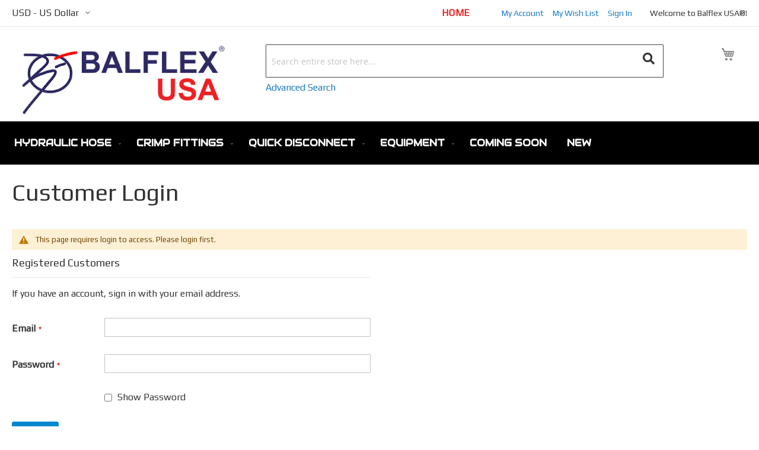

--- FILE ---
content_type: text/html; charset=UTF-8
request_url: https://www.balflexhose.com/customer/account/login/referer/aHR0cHM6Ly93d3cuYmFsZmxleGhvc2UuY29tL2NyaW1wLWZpdHRpbmdzLzItcGllY2UvMjQtc2VyaWVzL3NwaXJhbC1zdHJhaWdodC1qaWMtMzctMS0xLTE2LTEyLWppYy1mZW1hbGUtd2l0aC1iYWNrLWhleC1udXQtZm9yLTMtNC1ob3NlYngtcXR5LTEwMC01MC5odG1s/isForce/1/check/1/
body_size: 13344
content:
<!doctype html>
<html lang="en">
    <head >
        <script>
    var LOCALE = 'en\u002DUS';
    var BASE_URL = 'https\u003A\u002F\u002Fwww.balflexhose.com\u002Findex.php\u002F';
    var require = {
        'baseUrl': 'https\u003A\u002F\u002Fwww.balflexhose.com\u002Fstatic\u002Fversion1767684461\u002Ffrontend\u002FW2M\u002FBaflex\u002Fen_US'
    };</script>        <meta charset="utf-8"/>
<meta name="title" content="Balflex USA® | Customer Login"/>
<meta name="description" content="Manufacturing Premium Quality Hydraulic Hose & Fittings for the Agriculture, Construction, Mining, Offshore, Marine, Automotive, & Oil Field Industries."/>
<meta name="keywords" content="Manufacturer, Distribution, Supplier, Center, Hydraulic, Hose, Fittings, Balflex, USA, Houston, Texas"/>
<meta name="robots" content="INDEX,FOLLOW"/>
<meta name="viewport" content="width=device-width, initial-scale=1"/>
<meta name="format-detection" content="telephone=no"/>
<title>Balflex USA® | Customer Login</title>
                <link rel="stylesheet" type="text/css" media="all" href="https://www.balflexhose.com/static/version1767684461/frontend/W2M/Baflex/en_US/mage/calendar.css" />
<link rel="stylesheet" type="text/css" media="all" href="https://www.balflexhose.com/static/version1767684461/frontend/W2M/Baflex/en_US/css/styles-m.css" />
<link rel="stylesheet" type="text/css" media="all" href="https://www.balflexhose.com/static/version1767684461/frontend/W2M/Baflex/en_US/jquery/uppy/dist/uppy-custom.css" />
<link rel="stylesheet" type="text/css" media="screen and (min-width: 768px)" href="https://www.balflexhose.com/static/version1767684461/frontend/W2M/Baflex/en_US/css/styles-l.css" />
<link rel="stylesheet" type="text/css" media="print" href="https://www.balflexhose.com/static/version1767684461/frontend/W2M/Baflex/en_US/css/print.css" />
<link rel="stylesheet" type="text/css" media="all and (min-width: 1px)" href="https://www.balflexhose.com/static/version1767684461/frontend/W2M/Baflex/en_US/css/custom.css" />
<link rel="stylesheet" type="text/css" media="all and (min-width: 1px)" href="https://www.balflexhose.com/static/version1767684461/frontend/W2M/Baflex/en_US/css/animate.css" />
<script type="text/javascript" src="https://www.balflexhose.com/static/version1767684461/frontend/W2M/Baflex/en_US/requirejs/require.js"></script>
<script type="text/javascript" src="https://www.balflexhose.com/static/version1767684461/frontend/W2M/Baflex/en_US/mage/requirejs/mixins.js"></script>
<script type="text/javascript" src="https://www.balflexhose.com/static/version1767684461/frontend/W2M/Baflex/en_US/requirejs-config.js"></script>
<link rel="stylesheet" href="https://use.fontawesome.com/releases/v5.2.0/css/all.css" />
<link rel="icon" type="image/x-icon" href="https://www.balflexhose.com/media/favicon/stores/1/favicon.png" />
<link rel="shortcut icon" type="image/x-icon" href="https://www.balflexhose.com/media/favicon/stores/1/favicon.png" />
<script src="https://kit.fontawesome.com/b764c9d0bd.js" crossorigin="anonymous"></script>
<script src="/pub/static/frontend/W2M/Baflex/en_US/js/wow.js"></script>
<link rel="preload" fetchpriority="high" href="https://www.balflexhose.com/media/wysiwyg/booth_2.webp" as="image" type="image/webp" />            <script type="text/x-magento-init">
        {
            "*": {
                "Magento_PageCache/js/form-key-provider": {
                    "isPaginationCacheEnabled":
                        0                }
            }
        }
    </script>
    </head>
    <body data-container="body"
          data-mage-init='{"loaderAjax": {}, "loader": { "icon": "https://www.balflexhose.com/static/version1767684461/frontend/W2M/Baflex/en_US/images/loader-2.gif"}}'
        id="html-body" class="customer-account-login page-layout-1column">
        
<script type="text/x-magento-init">
    {
        "*": {
            "Magento_PageBuilder/js/widget-initializer": {
                "config": {"[data-content-type=\"slider\"][data-appearance=\"default\"]":{"Magento_PageBuilder\/js\/content-type\/slider\/appearance\/default\/widget":false},"[data-content-type=\"map\"]":{"Magento_PageBuilder\/js\/content-type\/map\/appearance\/default\/widget":false},"[data-content-type=\"row\"]":{"Magento_PageBuilder\/js\/content-type\/row\/appearance\/default\/widget":false},"[data-content-type=\"tabs\"]":{"Magento_PageBuilder\/js\/content-type\/tabs\/appearance\/default\/widget":false},"[data-content-type=\"slide\"]":{"Magento_PageBuilder\/js\/content-type\/slide\/appearance\/default\/widget":{"buttonSelector":".pagebuilder-slide-button","showOverlay":"hover","dataRole":"slide"}},"[data-content-type=\"banner\"]":{"Magento_PageBuilder\/js\/content-type\/banner\/appearance\/default\/widget":{"buttonSelector":".pagebuilder-banner-button","showOverlay":"hover","dataRole":"banner"}},"[data-content-type=\"buttons\"]":{"Magento_PageBuilder\/js\/content-type\/buttons\/appearance\/inline\/widget":false},"[data-content-type=\"products\"][data-appearance=\"carousel\"]":{"Magento_PageBuilder\/js\/content-type\/products\/appearance\/carousel\/widget":false}},
                "breakpoints": {"desktop":{"label":"Desktop","stage":true,"default":true,"class":"desktop-switcher","icon":"Magento_PageBuilder::css\/images\/switcher\/switcher-desktop.svg","conditions":{"min-width":"1024px"},"options":{"products":{"default":{"slidesToShow":"5"}}}},"tablet":{"conditions":{"max-width":"1024px","min-width":"768px"},"options":{"products":{"default":{"slidesToShow":"4"},"continuous":{"slidesToShow":"3"}}}},"mobile":{"label":"Mobile","stage":true,"class":"mobile-switcher","icon":"Magento_PageBuilder::css\/images\/switcher\/switcher-mobile.svg","media":"only screen and (max-width: 767px)","conditions":{"max-width":"767px","min-width":"640px"},"options":{"products":{"default":{"slidesToShow":"3"}}}},"mobile-small":{"conditions":{"max-width":"640px"},"options":{"products":{"default":{"slidesToShow":"2"},"continuous":{"slidesToShow":"1"}}}}}            }
        }
    }
</script>

<div class="cookie-status-message" id="cookie-status">
    The store will not work correctly when cookies are disabled.</div>
<script type="text&#x2F;javascript">document.querySelector("#cookie-status").style.display = "none";</script>
<script type="text/x-magento-init">
    {
        "*": {
            "cookieStatus": {}
        }
    }
</script>

<script type="text/x-magento-init">
    {
        "*": {
            "mage/cookies": {
                "expires": null,
                "path": "\u002F",
                "domain": ".www.balflexhose.com",
                "secure": true,
                "lifetime": "3600"
            }
        }
    }
</script>
    <noscript>
        <div class="message global noscript">
            <div class="content">
                <p>
                    <strong>JavaScript seems to be disabled in your browser.</strong>
                    <span>
                        For the best experience on our site, be sure to turn on Javascript in your browser.                    </span>
                </p>
            </div>
        </div>
    </noscript>

<script>
    window.cookiesConfig = window.cookiesConfig || {};
    window.cookiesConfig.secure = true;
</script><script>    require.config({
        map: {
            '*': {
                wysiwygAdapter: 'mage/adminhtml/wysiwyg/tiny_mce/tinymceAdapter'
            }
        }
    });</script><script>    require.config({
        paths: {
            googleMaps: 'https\u003A\u002F\u002Fmaps.googleapis.com\u002Fmaps\u002Fapi\u002Fjs\u003Fv\u003D3.56\u0026key\u003D'
        },
        config: {
            'Magento_PageBuilder/js/utils/map': {
                style: '',
            },
            'Magento_PageBuilder/js/content-type/map/preview': {
                apiKey: '',
                apiKeyErrorMessage: 'You\u0020must\u0020provide\u0020a\u0020valid\u0020\u003Ca\u0020href\u003D\u0027https\u003A\u002F\u002Fwww.balflexhose.com\u002Findex.php\u002Fadminhtml\u002Fsystem_config\u002Fedit\u002Fsection\u002Fcms\u002F\u0023cms_pagebuilder\u0027\u0020target\u003D\u0027_blank\u0027\u003EGoogle\u0020Maps\u0020API\u0020key\u003C\u002Fa\u003E\u0020to\u0020use\u0020a\u0020map.'
            },
            'Magento_PageBuilder/js/form/element/map': {
                apiKey: '',
                apiKeyErrorMessage: 'You\u0020must\u0020provide\u0020a\u0020valid\u0020\u003Ca\u0020href\u003D\u0027https\u003A\u002F\u002Fwww.balflexhose.com\u002Findex.php\u002Fadminhtml\u002Fsystem_config\u002Fedit\u002Fsection\u002Fcms\u002F\u0023cms_pagebuilder\u0027\u0020target\u003D\u0027_blank\u0027\u003EGoogle\u0020Maps\u0020API\u0020key\u003C\u002Fa\u003E\u0020to\u0020use\u0020a\u0020map.'
            },
        }
    });</script><script>
    require.config({
        shim: {
            'Magento_PageBuilder/js/utils/map': {
                deps: ['googleMaps']
            }
        }
    });</script><div class="page-wrapper"><header class="page-header"><div class="panel wrapper"><div class="panel header"><ul class="header links"><li><a href="https://www.balflexhose.com/index.php/customer/account/" id="idAoCqdcqz" >My Account</a></li><li class="link wishlist" data-bind="scope: 'wishlist'">
    <a href="https://www.balflexhose.com/index.php/wishlist/">My Wish List        <!-- ko if: wishlist().counter -->
        <span data-bind="text: wishlist().counter" class="counter qty"></span>
        <!-- /ko -->
    </a>
</li>
<script type="text/x-magento-init">
    {
        "*": {
            "Magento_Ui/js/core/app": {
                "components": {
                    "wishlist": {
                        "component": "Magento_Wishlist/js/view/wishlist"
                    }
                }
            }
        }
    }

</script>
<li class="link authorization-link" data-label="or">
    <a href="https://www.balflexhose.com/index.php/customer/account/login/referer/[base64]/"        >Sign In</a>
</li>
<li class="item link compare" data-bind="scope: 'compareProducts'" data-role="compare-products-link">
    <a class="action compare no-display" title="Compare&#x20;Products"
       data-bind="attr: {'href': compareProducts().listUrl}, css: {'no-display': !compareProducts().count}"
    >
        Compare Products        <span class="counter qty" data-bind="text: compareProducts().countCaption"></span>
    </a>
</li>
<script type="text/x-magento-init">
{"[data-role=compare-products-link]": {"Magento_Ui/js/core/app": {"components":{"compareProducts":{"component":"Magento_Catalog\/js\/view\/compare-products"}}}}}
</script>
    <li class="greet welcome" data-bind="scope: 'customer'">
        <!-- ko if: customer().fullname  -->
        <span class="logged-in"
              data-bind="text: new String('Welcome, %1!').
              replace('%1', customer().fullname)">
        </span>
        <!-- /ko -->
        <!-- ko ifnot: customer().fullname  -->
        <span class="not-logged-in"
              data-bind="text: 'Welcome to Balflex USA®!'"></span>
                <!-- /ko -->
    </li>
        <script type="text/x-magento-init">
        {
            "*": {
                "Magento_Ui/js/core/app": {
                    "components": {
                        "customer": {
                            "component": "Magento_Customer/js/view/customer"
                        }
                    }
                }
            }
        }
    </script>
</ul><a class="action skip contentarea"
   href="#contentarea">
    <span>
        Skip to Content    </span>
</a>
                <div class="switcher currency switcher-currency" id="switcher-currency">
        <strong class="label switcher-label"><span>Currency</span></strong>
        <div class="actions dropdown options switcher-options">
            <div class="action toggle switcher-trigger"
                 id="switcher-currency-trigger"
                 data-mage-init='{"dropdown":{}}'
                 data-toggle="dropdown"
                 data-trigger-keypress-button="true">
                <strong class="language-USD">
                    <span>USD - US Dollar</span>
                </strong>
            </div>
            <ul class="dropdown switcher-dropdown" data-target="dropdown">
                                                                                                <li class="currency-EUR switcher-option">
                            <a href="#" data-post='{"action":"https:\/\/www.balflexhose.com\/index.php\/directory\/currency\/switch\/","data":{"currency":"EUR","uenc":"[base64]"}}'>EUR - Euro</a>
                        </li>
                                                </ul>
        </div>
    </div>
<div class="widget block block-static-block">
    <div data-content-type="html" data-appearance="default" data-element="main" data-decoded="true"><div class="home_link"><a title="Home" href="/">Home</a></div></div></div>
</div></div><div class="header content"><div class="w2m-header-container"><div class="col-sm-4 col-md-4 col-xs-12 jclogo"><span data-action="toggle-nav" class="action nav-toggle"><span>Toggle Nav</span></span>
<a
    class="logo"
    href="https://www.balflexhose.com/index.php/"
    title="Balflex&#x20;USA&#xAE;"
    aria-label="store logo">
    <img src="https://www.balflexhose.com/media/logo/stores/1/BalflexUSA-Logo.png"
         title="Balflex&#x20;USA&#xAE;"
         alt="Balflex&#x20;USA&#xAE;"
            width="433"            height="150"    />
</a>
</div><div class="col-sm-7 col-md-7 col-xs-12 jcsearch"><div class="block block-search">
    <div class="block block-title"><strong>Search</strong></div>
    <div class="block block-content">
        <form class="form minisearch" id="search_mini_form" action="https://www.balflexhose.com/index.php/catalogsearch/result/" method="get">
            <div class="field search">
                <label class="label" for="search" data-role="minisearch-label">
                    <span class="hide">Search</span>
                        <i class="fas fa-search jc_fa_search"></i>
                </label>
                <div class="control">
                    <input id="search"
                           data-mage-init='{"quickSearch":{
                                "formSelector":"#search_mini_form",
                                "url":"https://www.balflexhose.com/index.php/search/ajax/suggest/",
                                "destinationSelector":"#search_autocomplete",
                                "minSearchLength":"3"}
                           }'
                           type="text"
                           name="q"
                           value=""
                           placeholder="Search&#x20;entire&#x20;store&#x20;here..."
                           class="input-text"
                           maxlength="128"
                           role="combobox"
                           aria-haspopup="false"
                           aria-autocomplete="both"
                           autocomplete="off"
                           aria-expanded="false"/>
                       
                    <div id="search_autocomplete" class="search-autocomplete"></div>
                    <div class="nested">
    <a class="action advanced" href="https://www.balflexhose.com/index.php/catalogsearch/advanced/" data-action="advanced-search">
        Advanced Search    </a>
</div>
                </div>
            </div>
            <div class="actions">
              
                <button type="submit"
                    title="Search"
                    class="action search"
                    aria-label="Search"
                >
                    <span>Search</span>
                  
                </button>
            </div>
        </form>
    </div>
</div>
</div><div class="col-sm-1 col-md-1 col-xs-12 jccart">
<div data-block="minicart" class="minicart-wrapper">
    <a class="action showcart" href="https://www.balflexhose.com/index.php/checkout/cart/"
       data-bind="scope: 'minicart_content'">
        <span class="text">My Cart</span>
        <span class="counter qty empty"
              data-bind="css: { empty: !!getCartParam('summary_count') == false && !isLoading() },
               blockLoader: isLoading">
            <span class="counter-number">
                <!-- ko if: getCartParam('summary_count') -->
                <!-- ko text: getCartParam('summary_count').toLocaleString(window.LOCALE) --><!-- /ko -->
                <!-- /ko -->
            </span>
            <span class="counter-label">
            <!-- ko if: getCartParam('summary_count') -->
                <!-- ko text: getCartParam('summary_count').toLocaleString(window.LOCALE) --><!-- /ko -->
                <!-- ko i18n: 'items' --><!-- /ko -->
            <!-- /ko -->
            </span>
        </span>
    </a>
            <div class="block block-minicart"
             data-role="dropdownDialog"
             data-mage-init='{"dropdownDialog":{
                "appendTo":"[data-block=minicart]",
                "triggerTarget":".showcart",
                "timeout": "2000",
                "closeOnMouseLeave": false,
                "closeOnEscape": true,
                "triggerClass":"active",
                "parentClass":"active",
                "buttons":[]}}'>
            <div id="minicart-content-wrapper" data-bind="scope: 'minicart_content'">
                <!-- ko template: getTemplate() --><!-- /ko -->
            </div>
                    </div>
        <script>window.checkout = {"shoppingCartUrl":"https:\/\/www.balflexhose.com\/index.php\/checkout\/cart\/","checkoutUrl":"https:\/\/www.balflexhose.com\/index.php\/checkout\/","updateItemQtyUrl":"https:\/\/www.balflexhose.com\/index.php\/checkout\/sidebar\/updateItemQty\/","removeItemUrl":"https:\/\/www.balflexhose.com\/index.php\/checkout\/sidebar\/removeItem\/","imageTemplate":"Magento_Catalog\/product\/image_with_borders","baseUrl":"https:\/\/www.balflexhose.com\/index.php\/","minicartMaxItemsVisible":5,"websiteId":"1","maxItemsToDisplay":10,"storeId":"1","storeGroupId":"1","payPalBraintreeClientToken":"","customerLoginUrl":"https:\/\/www.balflexhose.com\/index.php\/customer\/account\/login\/referer\/[base64]\/","isRedirectRequired":false,"autocomplete":"off","captcha":{"user_login":{"isCaseSensitive":false,"imageHeight":50,"imageSrc":"","refreshUrl":"https:\/\/www.balflexhose.com\/index.php\/captcha\/refresh\/","isRequired":false,"timestamp":1769800636}}}</script>    <script type="text/x-magento-init">
    {
        "[data-block='minicart']": {
            "Magento_Ui/js/core/app": {"components":{"minicart_content":{"children":{"subtotal.container":{"children":{"subtotal":{"children":{"subtotal.totals":{"config":{"display_cart_subtotal_incl_tax":0,"display_cart_subtotal_excl_tax":1,"template":"Magento_Tax\/checkout\/minicart\/subtotal\/totals"},"children":{"subtotal.totals.msrp":{"component":"Magento_Msrp\/js\/view\/checkout\/minicart\/subtotal\/totals","config":{"displayArea":"minicart-subtotal-hidden","template":"Magento_Msrp\/checkout\/minicart\/subtotal\/totals"}}},"component":"Magento_Tax\/js\/view\/checkout\/minicart\/subtotal\/totals"}},"component":"uiComponent","config":{"template":"Magento_Checkout\/minicart\/subtotal"}}},"component":"uiComponent","config":{"displayArea":"subtotalContainer"}},"item.renderer":{"component":"Magento_Checkout\/js\/view\/cart-item-renderer","config":{"displayArea":"defaultRenderer","template":"Magento_Checkout\/minicart\/item\/default"},"children":{"item.image":{"component":"Magento_Catalog\/js\/view\/image","config":{"template":"Magento_Catalog\/product\/image","displayArea":"itemImage"}},"checkout.cart.item.price.sidebar":{"component":"uiComponent","config":{"template":"Magento_Checkout\/minicart\/item\/price","displayArea":"priceSidebar"}}}},"extra_info":{"component":"uiComponent","config":{"displayArea":"extraInfo"},"children":{"paypal_braintree_message":{"component":"PayPal_Braintree\/js\/messages\/mini-cart"}}},"promotion":{"component":"uiComponent","config":{"displayArea":"promotion"}}},"config":{"itemRenderer":{"default":"defaultRenderer","simple":"defaultRenderer","virtual":"defaultRenderer"},"template":"Magento_Checkout\/minicart\/content"},"component":"Magento_Checkout\/js\/view\/minicart"}},"types":[]}        },
        "*": {
            "Magento_Ui/js/block-loader": "https\u003A\u002F\u002Fwww.balflexhose.com\u002Fstatic\u002Fversion1767684461\u002Ffrontend\u002FW2M\u002FBaflex\u002Fen_US\u002Fimages\u002Floader\u002D1.gif"
        }
    }
    </script>
</div>
</div></div></div></header>    <div class="sections nav-sections">
                <div class="section-items nav-sections-items"
             data-mage-init='{"tabs":{"openedState":"active"}}'>
                                            <div class="section-item-title nav-sections-item-title"
                     data-role="collapsible">
                    <a class="nav-sections-item-switch"
                       data-toggle="switch" href="#store.menu">
                        Menu                    </a>
                </div>
                <div class="section-item-content nav-sections-item-content"
                     id="store.menu"
                     data-role="content">
                    
<nav class="navigation" data-action="navigation">
    <ul data-mage-init='{"menu":{"responsive":true, "expanded":true, "position":{"my":"left top","at":"left bottom"}}}'>
        <li  class="level0 nav-1 category-item first level-top parent"><a href="https://www.balflexhose.com/index.php/hydraulic-hose.html"  class="level-top" ><span>HYDRAULIC HOSE</span></a><ul class="level0 submenu"><li  class="level1 nav-1-1 category-item first parent"><a href="https://www.balflexhose.com/index.php/hydraulic-hose/w2m-1a.html" ><span>Wire Braid Hydraulic Hose</span></a><ul class="level1 submenu"><li  class="level2 nav-1-1-1 category-item first parent"><a href="https://www.balflexhose.com/index.php/hydraulic-hose/w2m-1a/100r1at.html" ><span>100R1AT</span></a><ul class="level2 submenu"><li  class="level3 nav-1-1-1-1 category-item first"><a href="https://www.balflexhose.com/index.php/hydraulic-hose/w2m-1a/100r1at/test-2.html" ><span>100R1AT Wrapped Cover</span></a></li><li  class="level3 nav-1-1-1-2 category-item"><a href="https://www.balflexhose.com/index.php/hydraulic-hose/w2m-1a/100r1at/test-subcategory.html" ><span>100R1AT Shark Skin Smooth Cover</span></a></li><li  class="level3 nav-1-1-1-3 category-item last"><a href="https://www.balflexhose.com/index.php/hydraulic-hose/w2m-1a/100r1at/tropic-high-temp.html" ><span>100R1AT Tropic High Temp</span></a></li></ul></li><li  class="level2 nav-1-1-2 category-item parent"><a href="https://www.balflexhose.com/index.php/hydraulic-hose/w2m-1a/100r2at.html" ><span>100R2AT</span></a><ul class="level2 submenu"><li  class="level3 nav-1-1-2-1 category-item first"><a href="https://www.balflexhose.com/index.php/hydraulic-hose/w2m-1a/100r2at/wrapped-cover.html" ><span>100R2AT Wrapped Cover</span></a></li><li  class="level3 nav-1-1-2-2 category-item"><a href="https://www.balflexhose.com/index.php/hydraulic-hose/w2m-1a/100r2at/shark-skin-smooth-cover.html" ><span>100R2AT Shark Skin Smooth Cover</span></a></li><li  class="level3 nav-1-1-2-3 category-item last"><a href="https://www.balflexhose.com/index.php/hydraulic-hose/w2m-1a/100r2at/tropic-high-temp.html" ><span>100R2AT Tropic High Temp</span></a></li></ul></li><li  class="level2 nav-1-1-3 category-item parent"><a href="https://www.balflexhose.com/index.php/hydraulic-hose/w2m-1a/100r16.html" ><span>100R16</span></a><ul class="level2 submenu"><li  class="level3 nav-1-1-3-1 category-item first"><a href="https://www.balflexhose.com/index.php/hydraulic-hose/w2m-1a/100r16/wrapped-cover.html" ><span>100R16 Wrapped Cover</span></a></li><li  class="level3 nav-1-1-3-2 category-item last"><a href="https://www.balflexhose.com/index.php/hydraulic-hose/w2m-1a/100r16/shark-skin-smooth-cover.html" ><span>R16 Shark Skin Smooth Cover</span></a></li></ul></li><li  class="level2 nav-1-1-4 category-item parent"><a href="https://www.balflexhose.com/index.php/hydraulic-hose/w2m-1a/100r17.html" ><span>100R17</span></a><ul class="level2 submenu"><li  class="level3 nav-1-1-4-1 category-item first"><a href="https://www.balflexhose.com/index.php/hydraulic-hose/w2m-1a/100r17/wrapped-cover.html" ><span>100R17 Wrapped Cover</span></a></li><li  class="level3 nav-1-1-4-2 category-item last"><a href="https://www.balflexhose.com/index.php/hydraulic-hose/w2m-1a/100r17/shark-skin-smooth-cover.html" ><span>R17 Shark Skin Smooth Cover</span></a></li></ul></li><li  class="level2 nav-1-1-5 category-item"><a href="https://www.balflexhose.com/index.php/hydraulic-hose/w2m-1a/jack-hose-2-max-3-max-jack.html" ><span>Jack Hose </span></a></li><li  class="level2 nav-1-1-6 category-item"><a href="https://www.balflexhose.com/index.php/hydraulic-hose/w2m-1a/pressure-wash.html" ><span>Pressure Wash </span></a></li><li  class="level2 nav-1-1-7 category-item"><a href="https://www.balflexhose.com/index.php/hydraulic-hose/w2m-1a/push-lock-hose.html" ><span>Multi Purpose Push Lock Hose</span></a></li><li  class="level2 nav-1-1-8 category-item last"><a href="https://www.balflexhose.com/index.php/hydraulic-hose/w2m-1a/100r19.html" ><span>Bend Restrictor Handle </span></a></li></ul></li><li  class="level1 nav-1-2 category-item parent"><a href="https://www.balflexhose.com/index.php/hydraulic-hose/spiral.html" ><span>Spiral</span></a><ul class="level1 submenu"><li  class="level2 nav-1-2-1 category-item first"><a href="https://www.balflexhose.com/index.php/hydraulic-hose/spiral/100r12.html" ><span>R12 BestFlex</span></a></li><li  class="level2 nav-1-2-2 category-item"><a href="https://www.balflexhose.com/index.php/hydraulic-hose/spiral/4sh.html" ><span>4SH Powerspir Bestflex</span></a></li><li  class="level2 nav-1-2-3 category-item"><a href="https://www.balflexhose.com/index.php/hydraulic-hose/spiral/4sp.html" ><span>4SP Powerspir BestFlex</span></a></li><li  class="level2 nav-1-2-4 category-item"><a href="https://www.balflexhose.com/index.php/hydraulic-hose/spiral/100r13.html" ><span>100R13 Powerspir BestFlex</span></a></li><li  class="level2 nav-1-2-5 category-item last"><a href="https://www.balflexhose.com/index.php/hydraulic-hose/spiral/100r15.html" ><span>100R15 Powerspir BestFlex</span></a></li></ul></li><li  class="level1 nav-1-3 category-item parent"><a href="https://www.balflexhose.com/index.php/hydraulic-hose/textile-braid.html" ><span>Textile Braid</span></a><ul class="level1 submenu"><li  class="level2 nav-1-3-1 category-item first"><a href="https://www.balflexhose.com/index.php/hydraulic-hose/textile-braid/100r6.html" ><span>100R6 Texmaster 1TE</span></a></li><li  class="level2 nav-1-3-2 category-item"><a href="https://www.balflexhose.com/index.php/hydraulic-hose/textile-braid/100r3.html" ><span>100R3 Texmaster</span></a></li><li  class="level2 nav-1-3-3 category-item last"><a href="https://www.balflexhose.com/index.php/hydraulic-hose/textile-braid/100r4.html" ><span>100R4 Tornare</span></a></li></ul></li><li  class="level1 nav-1-4 category-item parent"><a href="https://www.balflexhose.com/index.php/hydraulic-hose/d-o-t-approved.html" ><span>D.O.T. Approved</span></a><ul class="level1 submenu"><li  class="level2 nav-1-4-1 category-item first"><a href="https://www.balflexhose.com/index.php/hydraulic-hose/d-o-t-approved/100r5.html" ><span>100R5 Brakemaster D.O.T.</span></a></li><li  class="level2 nav-1-4-2 category-item last"><a href="https://www.balflexhose.com/index.php/hydraulic-hose/d-o-t-approved/100r5r.html" ><span>100R5R High Temp Heatmaster D.O.T.</span></a></li></ul></li><li  class="level1 nav-1-5 category-item parent"><a href="https://www.balflexhose.com/index.php/hydraulic-hose/thermoplastic-ptfe.html" ><span>Thermoplastic </span></a><ul class="level1 submenu"><li  class="level2 nav-1-5-1 category-item first parent"><a href="https://www.balflexhose.com/index.php/hydraulic-hose/thermoplastic-ptfe/100r7.html" ><span>100R7</span></a><ul class="level2 submenu"><li  class="level3 nav-1-5-1-1 category-item first"><a href="https://www.balflexhose.com/index.php/hydraulic-hose/thermoplastic-ptfe/100r7/r7-black-cover.html" ><span>R7 Black Cover ZetaFlex</span></a></li><li  class="level3 nav-1-5-1-2 category-item"><a href="https://www.balflexhose.com/index.php/hydraulic-hose/thermoplastic-ptfe/100r7/r7-non-conductive-cover.html" ><span>R7 Non Conductive Cover ZetaFlex</span></a></li><li  class="level3 nav-1-5-1-3 category-item"><a href="https://www.balflexhose.com/index.php/hydraulic-hose/thermoplastic-ptfe/100r7/r7-twin-black-cover.html" ><span>R7 Twin Black Cover ZetaFlex</span></a></li><li  class="level3 nav-1-5-1-4 category-item"><a href="https://www.balflexhose.com/index.php/hydraulic-hose/thermoplastic-ptfe/100r7/r7-twin-non-conductive-cover.html" ><span>R7 Twin Non Conductive Cover ZetaFlex</span></a></li><li  class="level3 nav-1-5-1-5 category-item"><a href="https://www.balflexhose.com/index.php/hydraulic-hose/thermoplastic-ptfe/100r7/r7-steelflex.html" ><span>R7 SteelFlex</span></a></li><li  class="level3 nav-1-5-1-6 category-item last"><a href="https://www.balflexhose.com/index.php/hydraulic-hose/thermoplastic-ptfe/100r7/r7-twin-steelflex.html" ><span>R7 Twin Steelflex</span></a></li></ul></li><li  class="level2 nav-1-5-2 category-item parent"><a href="https://www.balflexhose.com/index.php/hydraulic-hose/thermoplastic-ptfe/100r8.html" ><span>100R8</span></a><ul class="level2 submenu"><li  class="level3 nav-1-5-2-1 category-item first"><a href="https://www.balflexhose.com/index.php/hydraulic-hose/thermoplastic-ptfe/100r8/r8-black-cover.html" ><span>R8 Black Cover Omegaflex</span></a></li><li  class="level3 nav-1-5-2-2 category-item"><a href="https://www.balflexhose.com/index.php/hydraulic-hose/thermoplastic-ptfe/100r8/r8-non-conductive-cover.html" ><span>R8 Non Conductive Cover Omegaflex Plus</span></a></li><li  class="level3 nav-1-5-2-3 category-item"><a href="https://www.balflexhose.com/index.php/hydraulic-hose/thermoplastic-ptfe/100r8/r8-twin-black-cover.html" ><span>R8 Twin Black Cover Omegaflex</span></a></li><li  class="level3 nav-1-5-2-4 category-item last"><a href="https://www.balflexhose.com/index.php/hydraulic-hose/thermoplastic-ptfe/100r8/r8-twin-non-conductive-cover.html" ><span>R8 Twin Non Conductive Cover Omegaflex Plus</span></a></li></ul></li><li  class="level2 nav-1-5-3 category-item"><a href="https://www.balflexhose.com/index.php/hydraulic-hose/thermoplastic-ptfe/paint-spray.html" ><span>Paint Spray 1 High Tensil Steel Wire Braid</span></a></li><li  class="level2 nav-1-5-4 category-item last"><a href="https://www.balflexhose.com/index.php/hydraulic-hose/thermoplastic-ptfe/sewer-jet.html" ><span>Superjack 2 Wire</span></a></li></ul></li><li  class="level1 nav-1-6 category-item parent"><a href="https://www.balflexhose.com/index.php/hydraulic-hose/teflon-ptfe.html" ><span>BALFLON TEFLON / PTFE</span></a><ul class="level1 submenu"><li  class="level2 nav-1-6-1 category-item first last parent"><a href="https://www.balflexhose.com/index.php/hydraulic-hose/teflon-ptfe/100r14.html" ><span>100R14</span></a><ul class="level2 submenu"><li  class="level3 nav-1-6-1-1 category-item first"><a href="https://www.balflexhose.com/index.php/hydraulic-hose/teflon-ptfe/100r14/r14-true-bore-size.html" ><span>R14 True Bore Size Balflon</span></a></li><li  class="level3 nav-1-6-1-2 category-item"><a href="https://www.balflexhose.com/index.php/hydraulic-hose/teflon-ptfe/100r14/r14-sae-dash-size.html" ><span>R14 SAE Dash Size Balflon</span></a></li><li  class="level3 nav-1-6-1-3 category-item last"><a href="https://www.balflexhose.com/index.php/hydraulic-hose/teflon-ptfe/100r14/r14-corrugated.html" ><span>R14 Corrugated Balflon</span></a></li></ul></li></ul></li><li  class="level1 nav-1-7 category-item parent"><a href="https://www.balflexhose.com/index.php/hydraulic-hose/hose-guards.html" ><span>Hose HDPE Spring Guards</span></a><ul class="level1 submenu"><li  class="level2 nav-1-7-1 category-item first last"><a href="https://www.balflexhose.com/index.php/hydraulic-hose/hose-guards/flat-hdpe-spring-guard.html" ><span>Flat HDPE Spring Guard</span></a></li></ul></li><li  class="level1 nav-1-8 category-item last"><a href="https://www.balflexhose.com/index.php/hydraulic-hose/hose-shield-nylon-sleeve.html" ><span>Hose Shield Nylon Sleeve</span></a></li></ul></li><li  class="level0 nav-2 category-item level-top parent"><a href="https://www.balflexhose.com/index.php/crimp-fittings.html"  class="level-top" ><span>CRIMP FITTINGS</span></a><ul class="level0 submenu"><li  class="level1 nav-2-1 category-item first parent"><a href="https://www.balflexhose.com/index.php/crimp-fittings/1-piece.html" ><span>1-Piece Fittings</span></a><ul class="level1 submenu"><li  class="level2 nav-2-1-1 category-item first parent"><a href="https://www.balflexhose.com/index.php/crimp-fittings/1-piece/bw23-series.html" ><span>BW23 Series 1-Piece</span></a><ul class="level2 submenu"><li  class="level3 nav-2-1-1-1 category-item first"><a href="https://www.balflexhose.com/index.php/crimp-fittings/1-piece/bw23-series/straights.html" ><span>BW - FJ Straight JIC</span></a></li><li  class="level3 nav-2-1-1-2 category-item"><a href="https://www.balflexhose.com/index.php/crimp-fittings/1-piece/bw23-series/fj90.html" ><span>BW - FJ90 JIC 90°</span></a></li><li  class="level3 nav-2-1-1-3 category-item"><a href="https://www.balflexhose.com/index.php/crimp-fittings/1-piece/bw23-series/fj90l-long-90.html" ><span>BW - FJ90L Long JIC 90°</span></a></li><li  class="level3 nav-2-1-1-4 category-item"><a href="https://www.balflexhose.com/index.php/crimp-fittings/1-piece/bw23-series/fj90s-short-90.html" ><span>BW - FJ90S Short BLOCK JIC 90°</span></a></li><li  class="level3 nav-2-1-1-5 category-item"><a href="https://www.balflexhose.com/index.php/crimp-fittings/1-piece/bw23-series/fj45.html" ><span>BW - FJ45 JIC 45°</span></a></li><li  class="level3 nav-2-1-1-6 category-item"><a href="https://www.balflexhose.com/index.php/crimp-fittings/1-piece/bw23-series/mp.html" ><span>BW - MP Male Pipe Rigid NPTF</span></a></li><li  class="level3 nav-2-1-1-7 category-item"><a href="https://www.balflexhose.com/index.php/crimp-fittings/1-piece/bw23-series/mpx-male-pipe-swivel.html" ><span>BW - MPX Male Pipe Swivel NPTF</span></a></li><li  class="level3 nav-2-1-1-8 category-item"><a href="https://www.balflexhose.com/index.php/crimp-fittings/1-piece/bw23-series/mpx90-male-pipe-90-swivel.html" ><span>BW - MPX90° Male Pipe 90° Swivel NPTF</span></a></li><li  class="level3 nav-2-1-1-9 category-item"><a href="https://www.balflexhose.com/index.php/crimp-fittings/1-piece/bw23-series/fpx-female-pipe-swivel.html" ><span>BW - FPX Female Pipe Swivel</span></a></li><li  class="level3 nav-2-1-1-10 category-item"><a href="https://www.balflexhose.com/index.php/crimp-fittings/1-piece/bw23-series/mj-male-jic.html" ><span>BW - MJ Male JIC</span></a></li><li  class="level3 nav-2-1-1-11 category-item"><a href="https://www.balflexhose.com/index.php/crimp-fittings/1-piece/bw23-series/oft-straight-orfs.html" ><span>BW - OFT Female Straight ORFS</span></a></li><li  class="level3 nav-2-1-1-12 category-item"><a href="https://www.balflexhose.com/index.php/crimp-fittings/1-piece/bw23-series/of90-female-orfs-90.html" ><span>BW - OF90 Female ORFS 90°</span></a></li><li  class="level3 nav-2-1-1-13 category-item"><a href="https://www.balflexhose.com/index.php/crimp-fittings/1-piece/bw23-series/of90l-long-female-orfs-90.html" ><span>BW - OF90L Long Female ORFS 90° </span></a></li><li  class="level3 nav-2-1-1-14 category-item"><a href="https://www.balflexhose.com/index.php/crimp-fittings/1-piece/bw23-series/of45-female-orfs-45.html" ><span>BW - OF45 Female ORFS 45°</span></a></li><li  class="level3 nav-2-1-1-15 category-item"><a href="https://www.balflexhose.com/index.php/crimp-fittings/1-piece/bw23-series/oftm-male-orfs.html" ><span>BW - OFTM Male ORFS</span></a></li><li  class="level3 nav-2-1-1-16 category-item"><a href="https://www.balflexhose.com/index.php/crimp-fittings/1-piece/bw23-series/jis-female-jis.html" ><span>BW - JIS 30° Female Swivel</span></a></li><li  class="level3 nav-2-1-1-17 category-item"><a href="https://www.balflexhose.com/index.php/crimp-fittings/1-piece/bw23-series/ra-male-orb.html" ><span>BW - RA Male SAE O-Ring Boss ORB</span></a></li><li  class="level3 nav-2-1-1-18 category-item"><a href="https://www.balflexhose.com/index.php/crimp-fittings/1-piece/bw23-series/rax-male-orb-swivel.html" ><span>BW - RAX Male SAE O-Ring Boss Swivel</span></a></li><li  class="level3 nav-2-1-1-19 category-item"><a href="https://www.balflexhose.com/index.php/crimp-fittings/1-piece/bw23-series/ra90x-male-orb-90-swivel.html" ><span>BW - RA90X Male SAE O-Ring Boss 90° Swivel</span></a></li><li  class="level3 nav-2-1-1-20 category-item"><a href="https://www.balflexhose.com/index.php/crimp-fittings/1-piece/bw23-series/pa-code-61-straight.html" ><span>BW - PA Code 61 Flange Straight</span></a></li><li  class="level3 nav-2-1-1-21 category-item"><a href="https://www.balflexhose.com/index.php/crimp-fittings/1-piece/bw23-series/pa90-code-61-90.html" ><span>BW - PA90 Code 61 Flange 90°</span></a></li><li  class="level3 nav-2-1-1-22 category-item"><a href="https://www.balflexhose.com/index.php/crimp-fittings/1-piece/bw23-series/pa45-code-61-45.html" ><span>BW - PA45 Code 61 Flange 45°</span></a></li><li  class="level3 nav-2-1-1-23 category-item"><a href="https://www.balflexhose.com/index.php/crimp-fittings/1-piece/bw23-series/ph-code-62-straight.html" ><span>BW - PH Code 62 Flange Straight</span></a></li><li  class="level3 nav-2-1-1-24 category-item"><a href="https://www.balflexhose.com/index.php/crimp-fittings/1-piece/bw23-series/ph90-code-62-90.html" ><span>BW - PH90 Code 62 Flange 90°</span></a></li><li  class="level3 nav-2-1-1-25 category-item"><a href="https://www.balflexhose.com/index.php/crimp-fittings/1-piece/bw23-series/ph45-code-62-45.html" ><span>BW - PH45 Code 62 Flange 45°</span></a></li><li  class="level3 nav-2-1-1-26 category-item"><a href="https://www.balflexhose.com/index.php/crimp-fittings/1-piece/bw23-series/bw-super-cat-flange.html" ><span>BW - SC Super CAT Flange</span></a></li><li  class="level3 nav-2-1-1-27 category-item"><a href="https://www.balflexhose.com/index.php/crimp-fittings/1-piece/bw23-series/bw-sc90-super-cat-flange-90.html" ><span>BW - SC90 Super CAT Flange 90°</span></a></li><li  class="level3 nav-2-1-1-28 category-item"><a href="https://www.balflexhose.com/index.php/crimp-fittings/1-piece/bw23-series/bw-sc45-super-cat-flange-45.html" ><span>BW - SC45 Super CAT Flange 45°</span></a></li><li  class="level3 nav-2-1-1-29 category-item"><a href="https://www.balflexhose.com/index.php/crimp-fittings/1-piece/bw23-series/dlf-female-din-light.html" ><span>BW - DLF Female Din Light Straight</span></a></li><li  class="level3 nav-2-1-1-30 category-item"><a href="https://www.balflexhose.com/index.php/crimp-fittings/1-piece/bw23-series/dlf90-female-din-light-90.html" ><span>BW - DLF90 Female Din Light 90°</span></a></li><li  class="level3 nav-2-1-1-31 category-item"><a href="https://www.balflexhose.com/index.php/crimp-fittings/1-piece/bw23-series/dlf45-female-din-light-45.html" ><span>BW - DLF45 Female Din Light 45°</span></a></li><li  class="level3 nav-2-1-1-32 category-item"><a href="https://www.balflexhose.com/index.php/crimp-fittings/1-piece/bw23-series/dlm-male-din-light-straight.html" ><span>BW - DLM Male Din Light Straight</span></a></li><li  class="level3 nav-2-1-1-33 category-item"><a href="https://www.balflexhose.com/index.php/crimp-fittings/1-piece/bw23-series/dhf-female-din-heavy-straight.html" ><span>BW - DHF Female Din Heavy Straight</span></a></li><li  class="level3 nav-2-1-1-34 category-item"><a href="https://www.balflexhose.com/index.php/crimp-fittings/1-piece/bw23-series/dhf90-female-din-heavy-90.html" ><span>BW - DHF90 Female Din Heavy 90°</span></a></li><li  class="level3 nav-2-1-1-35 category-item"><a href="https://www.balflexhose.com/index.php/crimp-fittings/1-piece/bw23-series/dhf45-female-din-heavy-45.html" ><span>BW - DHF45 Female Din Heavy 45°</span></a></li><li  class="level3 nav-2-1-1-36 category-item"><a href="https://www.balflexhose.com/index.php/crimp-fittings/1-piece/bw23-series/dhm-male-din-heavy-straight.html" ><span>BW - DHM Male Din Heavy Straight</span></a></li><li  class="level3 nav-2-1-1-37 category-item"><a href="https://www.balflexhose.com/index.php/crimp-fittings/1-piece/bw23-series/bw-bspm-male-bsp-straight.html" ><span>BW - BSPM MALE BSP Straight</span></a></li><li  class="level3 nav-2-1-1-38 category-item"><a href="https://www.balflexhose.com/index.php/crimp-fittings/1-piece/bw23-series/bspxf-female-bsp-straight.html" ><span>BW - BSPXF Female BSP Straight</span></a></li><li  class="level3 nav-2-1-1-39 category-item"><a href="https://www.balflexhose.com/index.php/crimp-fittings/1-piece/bw23-series/bspxf90-female-bsp-90.html" ><span>BW - BSPXF90 Female BSP 90°</span></a></li><li  class="level3 nav-2-1-1-40 category-item"><a href="https://www.balflexhose.com/index.php/crimp-fittings/1-piece/bw23-series/bspxf45-female-bsp-45.html" ><span>BW - BSPXF45 Female BSP 45°</span></a></li><li  class="level3 nav-2-1-1-41 category-item"><a href="https://www.balflexhose.com/index.php/crimp-fittings/1-piece/bw23-series/fx-koma-female-komatsu-straight.html" ><span>BW - FX-KOMA Female Komatsu Straight</span></a></li><li  class="level3 nav-2-1-1-42 category-item last"><a href="https://www.balflexhose.com/index.php/crimp-fittings/1-piece/bw23-series/fx-koma90-female-komatsu-90.html" ><span>BW - FX-KOMA90 Female Komatsu 90° </span></a></li></ul></li><li  class="level2 nav-2-1-2 category-item parent"><a href="https://www.balflexhose.com/index.php/crimp-fittings/1-piece/bf21-series.html" ><span>BF21 Series 1-Piece</span></a><ul class="level2 submenu"><li  class="level3 nav-2-1-2-1 category-item first"><a href="https://www.balflexhose.com/index.php/crimp-fittings/1-piece/bf21-series/fj-straight-jic.html" ><span>BF - FJ Straight JIC</span></a></li><li  class="level3 nav-2-1-2-2 category-item"><a href="https://www.balflexhose.com/index.php/crimp-fittings/1-piece/bf21-series/fj90-jic-90.html" ><span>BF - FJ90 Female JIC 90°</span></a></li><li  class="level3 nav-2-1-2-3 category-item"><a href="https://www.balflexhose.com/index.php/crimp-fittings/1-piece/bf21-series/fj90l-long-jic-90.html" ><span>BF - FJ90L Long JIC 90°</span></a></li><li  class="level3 nav-2-1-2-4 category-item"><a href="https://www.balflexhose.com/index.php/crimp-fittings/1-piece/bf21-series/bf-fj90s-short-block-jic-90.html" ><span>BF - FJ90S Short BLOCK JIC 90°</span></a></li><li  class="level3 nav-2-1-2-5 category-item"><a href="https://www.balflexhose.com/index.php/crimp-fittings/1-piece/bf21-series/fj45-jic-45.html" ><span>BF - FJ45 JIC 45°</span></a></li><li  class="level3 nav-2-1-2-6 category-item"><a href="https://www.balflexhose.com/index.php/crimp-fittings/1-piece/bf21-series/mp-male-pipe.html" ><span>BF - MP Male Pipe Rigid</span></a></li><li  class="level3 nav-2-1-2-7 category-item"><a href="https://www.balflexhose.com/index.php/crimp-fittings/1-piece/bf21-series/bf-mpx-male-pipe-swivel-nptf.html" ><span>BF - MPX Male Pipe Swivel NPTF</span></a></li><li  class="level3 nav-2-1-2-8 category-item"><a href="https://www.balflexhose.com/index.php/crimp-fittings/1-piece/bf21-series/bf-mpx90-male-pipe-90-swivel.html" ><span>BF - MPX90° Male Pipe 90° Swivel</span></a></li><li  class="level3 nav-2-1-2-9 category-item"><a href="https://www.balflexhose.com/index.php/crimp-fittings/1-piece/bf21-series/fpx-female-pipe-swivel.html" ><span>BF - FPX Female Pipe Swivel</span></a></li><li  class="level3 nav-2-1-2-10 category-item"><a href="https://www.balflexhose.com/index.php/crimp-fittings/1-piece/bf21-series/mj-male-jic.html" ><span>BF - MJ Male JIC</span></a></li><li  class="level3 nav-2-1-2-11 category-item"><a href="https://www.balflexhose.com/index.php/crimp-fittings/1-piece/bf21-series/oft-straight-orfs.html" ><span>BF - OFT Straight ORFS</span></a></li><li  class="level3 nav-2-1-2-12 category-item"><a href="https://www.balflexhose.com/index.php/crimp-fittings/1-piece/bf21-series/of90-female-orfs-90.html" ><span>BF - OF90 Female ORFS 90°</span></a></li><li  class="level3 nav-2-1-2-13 category-item"><a href="https://www.balflexhose.com/index.php/crimp-fittings/1-piece/bf21-series/bf-of90l-long-female-orfs-90.html" ><span>BF - OF90L Long Female ORFS 90° </span></a></li><li  class="level3 nav-2-1-2-14 category-item"><a href="https://www.balflexhose.com/index.php/crimp-fittings/1-piece/bf21-series/of45-female-orfs-45.html" ><span>BF - OF45 Female ORFS 45°</span></a></li><li  class="level3 nav-2-1-2-15 category-item"><a href="https://www.balflexhose.com/index.php/crimp-fittings/1-piece/bf21-series/bf-oftm.html" ><span>BF - OFTM Male ORFS</span></a></li><li  class="level3 nav-2-1-2-16 category-item"><a href="https://www.balflexhose.com/index.php/crimp-fittings/1-piece/bf21-series/bf-jis-30-female-swivel.html" ><span>BF - JIS 30° Female Swivel</span></a></li><li  class="level3 nav-2-1-2-17 category-item"><a href="https://www.balflexhose.com/index.php/crimp-fittings/1-piece/bf21-series/ra-male-orb.html" ><span>BF - RA Male ORB</span></a></li><li  class="level3 nav-2-1-2-18 category-item"><a href="https://www.balflexhose.com/index.php/crimp-fittings/1-piece/bf21-series/bf-rax-male-orb-swivel.html" ><span>BF - RAX Male ORB Swivel</span></a></li><li  class="level3 nav-2-1-2-19 category-item"><a href="https://www.balflexhose.com/index.php/crimp-fittings/1-piece/bf21-series/bf-ra90x-male-orb-90-swivel.html" ><span>BF - RA90X Male ORB 90° Swivel</span></a></li><li  class="level3 nav-2-1-2-20 category-item"><a href="https://www.balflexhose.com/index.php/crimp-fittings/1-piece/bf21-series/bf-pa-code-61-flange-straight.html" ><span>BF - PA Code 61 Flange Straight</span></a></li><li  class="level3 nav-2-1-2-21 category-item"><a href="https://www.balflexhose.com/index.php/crimp-fittings/1-piece/bf21-series/bf-pa90-code-61-flange-90.html" ><span>BF - PA90 Code 61 Flange 90°</span></a></li><li  class="level3 nav-2-1-2-22 category-item"><a href="https://www.balflexhose.com/index.php/crimp-fittings/1-piece/bf21-series/bf-pa45-code-61-flange-45.html" ><span>BF - PA45 Code 61 Flange 45°</span></a></li><li  class="level3 nav-2-1-2-23 category-item"><a href="https://www.balflexhose.com/index.php/crimp-fittings/1-piece/bf21-series/bf-dlf-female-din-light-straight.html" ><span>BF - DLF Female Din Light Straight</span></a></li><li  class="level3 nav-2-1-2-24 category-item"><a href="https://www.balflexhose.com/index.php/crimp-fittings/1-piece/bf21-series/bf-dlf90-female-din-light-90.html" ><span>BF - DLF90 Female Din Light 90°</span></a></li><li  class="level3 nav-2-1-2-25 category-item"><a href="https://www.balflexhose.com/index.php/crimp-fittings/1-piece/bf21-series/bf-dlf45-female-din-light-45.html" ><span>BF - DLF45 Female Din Light 45°</span></a></li><li  class="level3 nav-2-1-2-26 category-item"><a href="https://www.balflexhose.com/index.php/crimp-fittings/1-piece/bf21-series/bf-dlm-male-din-light-straight.html" ><span>BF - DLM Male Din Light Straight</span></a></li><li  class="level3 nav-2-1-2-27 category-item"><a href="https://www.balflexhose.com/index.php/crimp-fittings/1-piece/bf21-series/bf-dhm-male-din-heavy-straight.html" ><span>BF - DHM Male Din Heavy Straight</span></a></li><li  class="level3 nav-2-1-2-28 category-item"><a href="https://www.balflexhose.com/index.php/crimp-fittings/1-piece/bf21-series/bf-dhf-female-din-heavy-straight.html" ><span>BF - DHF Female Din Heavy Straight</span></a></li><li  class="level3 nav-2-1-2-29 category-item"><a href="https://www.balflexhose.com/index.php/crimp-fittings/1-piece/bf21-series/bf-dhf90-female-din-heavy-90.html" ><span>BF - DHF90 Female Din Heavy 90°</span></a></li><li  class="level3 nav-2-1-2-30 category-item"><a href="https://www.balflexhose.com/index.php/crimp-fittings/1-piece/bf21-series/bf-dhf45-female-din-heavy-45.html" ><span>BF - DHF45 Female Din Heavy 45°</span></a></li><li  class="level3 nav-2-1-2-31 category-item"><a href="https://www.balflexhose.com/index.php/crimp-fittings/1-piece/bf21-series/bf-bspm-male-bsp-straight.html" ><span>BF - BSPM MALE BSP Straight</span></a></li><li  class="level3 nav-2-1-2-32 category-item"><a href="https://www.balflexhose.com/index.php/crimp-fittings/1-piece/bf21-series/bf-bspxf.html" ><span>BF - BSPXF</span></a></li><li  class="level3 nav-2-1-2-33 category-item"><a href="https://www.balflexhose.com/index.php/crimp-fittings/1-piece/bf21-series/bf-bspxf90-female-bsp-90.html" ><span>BF - BSPXF90 Female BSP 90°</span></a></li><li  class="level3 nav-2-1-2-34 category-item"><a href="https://www.balflexhose.com/index.php/crimp-fittings/1-piece/bf21-series/bf-bspxf45-female-bsp-45.html" ><span>BF - BSPXF45 Female BSP 45°</span></a></li><li  class="level3 nav-2-1-2-35 category-item"><a href="https://www.balflexhose.com/index.php/crimp-fittings/1-piece/bf21-series/bf-fx-koma-female-komatsu-straight.html" ><span>BF - FX-KOMA Female Komatsu Straight</span></a></li><li  class="level3 nav-2-1-2-36 category-item last"><a href="https://www.balflexhose.com/index.php/crimp-fittings/1-piece/bf21-series/bf-fx-koma90-female-komatsu-90.html" ><span>BF - FX-KOMA90 Female Komatsu 90° </span></a></li></ul></li><li  class="level2 nav-2-1-3 category-item"><a href="https://www.balflexhose.com/index.php/crimp-fittings/1-piece/bw26-series-1-piece.html" ><span>BW26 Series 1-Piece</span></a></li><li  class="level2 nav-2-1-4 category-item last parent"><a href="https://www.balflexhose.com/index.php/crimp-fittings/1-piece/jj26-series.html" ><span>JJ26 Series 1-Piece</span></a><ul class="level2 submenu"><li  class="level3 nav-2-1-4-1 category-item first"><a href="https://www.balflexhose.com/index.php/crimp-fittings/1-piece/jj26-series/fj-straight-jic.html" ><span>JJ - FJ Straight JIC</span></a></li><li  class="level3 nav-2-1-4-2 category-item"><a href="https://www.balflexhose.com/index.php/crimp-fittings/1-piece/jj26-series/mp-male-pipe.html" ><span>JJ - MP Male Pipe</span></a></li><li  class="level3 nav-2-1-4-3 category-item"><a href="https://www.balflexhose.com/index.php/crimp-fittings/1-piece/jj26-series/oft-straight-orfs.html" ><span>JJ - OFT Straight ORFS</span></a></li><li  class="level3 nav-2-1-4-4 category-item"><a href="https://www.balflexhose.com/index.php/crimp-fittings/1-piece/jj26-series/of90-female-orfs-90.html" ><span>JJ - OF90 Female ORFS 90°</span></a></li><li  class="level3 nav-2-1-4-5 category-item"><a href="https://www.balflexhose.com/index.php/crimp-fittings/1-piece/jj26-series/ph-code-62-straight.html" ><span>JJ - PH Code 62 Straight</span></a></li><li  class="level3 nav-2-1-4-6 category-item"><a href="https://www.balflexhose.com/index.php/crimp-fittings/1-piece/jj26-series/ph90-code-62-90.html" ><span>JJ - PH90 Code 62 90°</span></a></li><li  class="level3 nav-2-1-4-7 category-item"><a href="https://www.balflexhose.com/index.php/crimp-fittings/1-piece/jj26-series/ph90l-code-62-long-90.html" ><span>JJ - PH90L Code 62 Long 90°</span></a></li><li  class="level3 nav-2-1-4-8 category-item"><a href="https://www.balflexhose.com/index.php/crimp-fittings/1-piece/jj26-series/ph60-code-62-60.html" ><span>JJ - PH60 Code 62 60°</span></a></li><li  class="level3 nav-2-1-4-9 category-item last"><a href="https://www.balflexhose.com/index.php/crimp-fittings/1-piece/jj26-series/ph45-code-62-45.html" ><span>JJ - PH45 Code 62 45°</span></a></li></ul></li></ul></li><li  class="level1 nav-2-2 category-item parent"><a href="https://www.balflexhose.com/index.php/crimp-fittings/2-piece.html" ><span>2-Piece Stems</span></a><ul class="level1 submenu"><li  class="level2 nav-2-2-1 category-item first parent"><a href="https://www.balflexhose.com/index.php/crimp-fittings/2-piece/23-series.html" ><span>23 Series 2-Piece </span></a><ul class="level2 submenu"><li  class="level3 nav-2-2-1-1 category-item first"><a href="https://www.balflexhose.com/index.php/crimp-fittings/2-piece/23-series/fj-female-jic-straight.html" ><span>23 - FJ Female JIC Straight</span></a></li><li  class="level3 nav-2-2-1-2 category-item"><a href="https://www.balflexhose.com/index.php/crimp-fittings/2-piece/23-series/fjnh-female-jic-straight-no-hex-nut.html" ><span>23 - FJNH Female JIC Straight (No Hex Nut)</span></a></li><li  class="level3 nav-2-2-1-3 category-item"><a href="https://www.balflexhose.com/index.php/crimp-fittings/2-piece/23-series/fj90-jic-90.html" ><span>23 - FJ90 Female JIC 90° Elbow</span></a></li><li  class="level3 nav-2-2-1-4 category-item"><a href="https://www.balflexhose.com/index.php/crimp-fittings/2-piece/23-series/fj90l-jic-long-90.html" ><span>23 - FJ90L JIC LONG 90° ELBOW</span></a></li><li  class="level3 nav-2-2-1-5 category-item"><a href="https://www.balflexhose.com/index.php/crimp-fittings/2-piece/23-series/fj45-jic-45.html" ><span>23 - FJ45 Female JIC 45°</span></a></li><li  class="level3 nav-2-2-1-6 category-item"><a href="https://www.balflexhose.com/index.php/crimp-fittings/2-piece/23-series/mp-male-pipe.html" ><span>23 - MP Male Pipe</span></a></li><li  class="level3 nav-2-2-1-7 category-item"><a href="https://www.balflexhose.com/index.php/crimp-fittings/2-piece/23-series/fpx-female-pipe-swivel.html" ><span>23 - FPX Female Pipe Swivel</span></a></li><li  class="level3 nav-2-2-1-8 category-item"><a href="https://www.balflexhose.com/index.php/crimp-fittings/2-piece/23-series/mj-male-jic.html" ><span>23 - MJ Male JIC</span></a></li><li  class="level3 nav-2-2-1-9 category-item"><a href="https://www.balflexhose.com/index.php/crimp-fittings/2-piece/23-series/oft-straight-orfs.html" ><span>23 - OFT Straight ORFS</span></a></li><li  class="level3 nav-2-2-1-10 category-item"><a href="https://www.balflexhose.com/index.php/crimp-fittings/2-piece/23-series/oftnh-female-orfs-no-hex-nut.html" ><span>23 - OFTNH Female ORFS (No Hex Nut)</span></a></li><li  class="level3 nav-2-2-1-11 category-item"><a href="https://www.balflexhose.com/index.php/crimp-fittings/2-piece/23-series/of90-female-orfs-90.html" ><span>23 - OF90 Female ORFS 90°</span></a></li><li  class="level3 nav-2-2-1-12 category-item"><a href="https://www.balflexhose.com/index.php/crimp-fittings/2-piece/23-series/of90l-long-female-orfs-90.html" ><span>23 - OF90L Long Female ORFS 90° </span></a></li><li  class="level3 nav-2-2-1-13 category-item"><a href="https://www.balflexhose.com/index.php/crimp-fittings/2-piece/23-series/of45-female-orfs-45.html" ><span>23 - OF45 Female ORFS 45°</span></a></li><li  class="level3 nav-2-2-1-14 category-item"><a href="https://www.balflexhose.com/index.php/crimp-fittings/2-piece/23-series/oftm-male-orfs.html" ><span>23 - OFTM Male ORFS </span></a></li><li  class="level3 nav-2-2-1-15 category-item"><a href="https://www.balflexhose.com/index.php/crimp-fittings/2-piece/23-series/jis-female-jis.html" ><span>23 - JIS Female JIS</span></a></li><li  class="level3 nav-2-2-1-16 category-item"><a href="https://www.balflexhose.com/index.php/crimp-fittings/2-piece/23-series/jism-female-jis-metric.html" ><span>23 - JISM Female JIS Metric</span></a></li><li  class="level3 nav-2-2-1-17 category-item"><a href="https://www.balflexhose.com/index.php/crimp-fittings/2-piece/23-series/pa-code-61-straight.html" ><span>23 - PA Code 61 Straight</span></a></li><li  class="level3 nav-2-2-1-18 category-item"><a href="https://www.balflexhose.com/index.php/crimp-fittings/2-piece/23-series/pa90-code-61-90.html" ><span>23 - PA90 Code 61 90°</span></a></li><li  class="level3 nav-2-2-1-19 category-item"><a href="https://www.balflexhose.com/index.php/crimp-fittings/2-piece/23-series/ph-code-62-straight.html" ><span>23 - PH Code 62 Straight</span></a></li><li  class="level3 nav-2-2-1-20 category-item"><a href="https://www.balflexhose.com/index.php/crimp-fittings/2-piece/23-series/ph90-code-62-90.html" ><span>23 - PH90 Code 62 90°</span></a></li><li  class="level3 nav-2-2-1-21 category-item"><a href="https://www.balflexhose.com/index.php/crimp-fittings/2-piece/23-series/23-dlm-male-din-light-straight.html" ><span>23 - DLM MALE DIN Light Straight</span></a></li><li  class="level3 nav-2-2-1-22 category-item"><a href="https://www.balflexhose.com/index.php/crimp-fittings/2-piece/23-series/dlf-female-din-light-straight.html" ><span>23 - DLF Female DIN Light Straight</span></a></li><li  class="level3 nav-2-2-1-23 category-item"><a href="https://www.balflexhose.com/index.php/crimp-fittings/2-piece/23-series/dlf90-female-din-light-90.html" ><span>23 - DLF90 Female DIN Light 90°</span></a></li><li  class="level3 nav-2-2-1-24 category-item"><a href="https://www.balflexhose.com/index.php/crimp-fittings/2-piece/23-series/dlf45-female-din-light-45.html" ><span>23 - DLF45 Female DIN Light 45°</span></a></li><li  class="level3 nav-2-2-1-25 category-item"><a href="https://www.balflexhose.com/index.php/crimp-fittings/2-piece/23-series/dhf-female-din-heavy-straight.html" ><span>23 - DHF Female DIN Heavy Straight</span></a></li><li  class="level3 nav-2-2-1-26 category-item"><a href="https://www.balflexhose.com/index.php/crimp-fittings/2-piece/23-series/dhf90-female-din-heavy-90.html" ><span>23 - DHF90 Female DIN Heavy 90°</span></a></li><li  class="level3 nav-2-2-1-27 category-item"><a href="https://www.balflexhose.com/index.php/crimp-fittings/2-piece/23-series/dhf45-female-din-heavy-45.html" ><span>23 - DHF45 Female DIN Heavy 45°</span></a></li><li  class="level3 nav-2-2-1-28 category-item"><a href="https://www.balflexhose.com/index.php/crimp-fittings/2-piece/23-series/dhm-male-din-heavy-straight.html" ><span>23 - DHM Male DIN Heavy Straight</span></a></li><li  class="level3 nav-2-2-1-29 category-item"><a href="https://www.balflexhose.com/index.php/crimp-fittings/2-piece/23-series/bspxf-female-bsp-straight.html" ><span>23 - BSPXF Female BSP Straight</span></a></li><li  class="level3 nav-2-2-1-30 category-item"><a href="https://www.balflexhose.com/index.php/crimp-fittings/2-piece/23-series/bspxf90-female-bsp-90.html" ><span>23 - BSPXF90 Female BSP 90°</span></a></li><li  class="level3 nav-2-2-1-31 category-item"><a href="https://www.balflexhose.com/index.php/crimp-fittings/2-piece/23-series/bspxf90s-short-female-bsp-90.html" ><span>23 - BSPXF90S Short Female BSP 90°</span></a></li><li  class="level3 nav-2-2-1-32 category-item"><a href="https://www.balflexhose.com/index.php/crimp-fittings/2-piece/23-series/bspxf45-female-bsp-45.html" ><span>23 - BSPXF45 Female BSP 45°</span></a></li><li  class="level3 nav-2-2-1-33 category-item"><a href="https://www.balflexhose.com/index.php/crimp-fittings/2-piece/23-series/bspm-male-bsp-straight.html" ><span>23 - BSPM Male BSP Straight</span></a></li><li  class="level3 nav-2-2-1-34 category-item"><a href="https://www.balflexhose.com/index.php/crimp-fittings/2-piece/23-series/fx-sae-female-sae-straight.html" ><span>23 - FX-SAE Female SAE Straight</span></a></li><li  class="level3 nav-2-2-1-35 category-item"><a href="https://www.balflexhose.com/index.php/crimp-fittings/2-piece/23-series/fx-sae90-female-sae-90.html" ><span>23 - FX-SAE90 Female SAE 90°</span></a></li><li  class="level3 nav-2-2-1-36 category-item"><a href="https://www.balflexhose.com/index.php/crimp-fittings/2-piece/23-series/fx-sae45-female-sae-45.html" ><span>23 - FX-SAE45 Female SAE 45°</span></a></li><li  class="level3 nav-2-2-1-37 category-item"><a href="https://www.balflexhose.com/index.php/crimp-fittings/2-piece/23-series/m-sae-male-sae-straight.html" ><span>23 - M-SAE Male SAE Straight</span></a></li><li  class="level3 nav-2-2-1-38 category-item"><a href="https://www.balflexhose.com/index.php/crimp-fittings/2-piece/23-series/m-sae90-male-sae-90.html" ><span>23 - M-SAE90 Male SAE 90°</span></a></li><li  class="level3 nav-2-2-1-39 category-item"><a href="https://www.balflexhose.com/index.php/crimp-fittings/2-piece/23-series/m-sae45-male-sae-45.html" ><span>23 - M-SAE45 Male SAE 45°</span></a></li><li  class="level3 nav-2-2-1-40 category-item"><a href="https://www.balflexhose.com/index.php/crimp-fittings/2-piece/23-series/mff-female-metric-french-straight.html" ><span>23 - MFF Female Metric French Straight</span></a></li><li  class="level3 nav-2-2-1-41 category-item"><a href="https://www.balflexhose.com/index.php/crimp-fittings/2-piece/23-series/sp-metric-standpipe.html" ><span>23 - SP Metric Standpipe</span></a></li><li  class="level3 nav-2-2-1-42 category-item"><a href="https://www.balflexhose.com/index.php/crimp-fittings/2-piece/23-series/mb-metric-banjo.html" ><span>23 - MB Metric Banjo</span></a></li><li  class="level3 nav-2-2-1-43 category-item"><a href="https://www.balflexhose.com/index.php/crimp-fittings/2-piece/23-series/bspb-bsp-banjo.html" ><span>23 - BSPB BSP Banjo</span></a></li><li  class="level3 nav-2-2-1-44 category-item"><a href="https://www.balflexhose.com/index.php/crimp-fittings/2-piece/23-series/kar-kaecher-washing-machine.html" ><span>23 - KAR Kaecher Washing Machine</span></a></li><li  class="level3 nav-2-2-1-45 category-item"><a href="https://www.balflexhose.com/index.php/crimp-fittings/2-piece/23-series/hose-mender.html" ><span>23 - HM HOSE MENDER</span></a></li><li  class="level3 nav-2-2-1-46 category-item last"><a href="https://www.balflexhose.com/index.php/23-series-2-piece/23-brazing-tail.html" ><span>23 - Brazing Tail</span></a></li></ul></li><li  class="level2 nav-2-2-2 category-item parent"><a href="https://www.balflexhose.com/index.php/crimp-fittings/2-piece/22-push-lock.html" ><span>22 Series Push Lock</span></a><ul class="level2 submenu"><li  class="level3 nav-2-2-2-1 category-item first"><a href="https://www.balflexhose.com/index.php/22-push-lock/22-fjnh-push-lock-female-jic-straight-no-hex-nut.html" ><span>22 - FJNH Push Lock Female JIC Straight (No Hex Nut) </span></a></li><li  class="level3 nav-2-2-2-2 category-item last"><a href="https://www.balflexhose.com/index.php/22-push-lock/22-mp-push-lock-male-pipe.html" ><span>22 - MP Push Lock Male Pipe</span></a></li></ul></li><li  class="level2 nav-2-2-3 category-item parent"><a href="https://www.balflexhose.com/index.php/crimp-fittings/2-piece/24-series.html" ><span>24 Series (Spiral)</span></a><ul class="level2 submenu"><li  class="level3 nav-2-2-3-1 category-item first"><a href="https://www.balflexhose.com/index.php/crimp-fittings/2-piece/24-series/fj-jic-straight.html" ><span>24 - FJ JIC Straight</span></a></li><li  class="level3 nav-2-2-3-2 category-item"><a href="https://www.balflexhose.com/index.php/crimp-fittings/2-piece/24-series/fj90-jic-90.html" ><span>24 - FJ90 JIC 90°</span></a></li><li  class="level3 nav-2-2-3-3 category-item"><a href="https://www.balflexhose.com/index.php/crimp-fittings/2-piece/24-series/fj45-jic-45.html" ><span>24 - FJ45 JIC 45°</span></a></li><li  class="level3 nav-2-2-3-4 category-item"><a href="https://www.balflexhose.com/index.php/crimp-fittings/2-piece/24-series/mp-male-pipe.html" ><span>24 - MP Male Pipe</span></a></li><li  class="level3 nav-2-2-3-5 category-item"><a href="https://www.balflexhose.com/index.php/crimp-fittings/2-piece/24-series/mj-male-jic.html" ><span>24 - MJ Male JIC</span></a></li><li  class="level3 nav-2-2-3-6 category-item"><a href="https://www.balflexhose.com/index.php/crimp-fittings/2-piece/24-series/pa-code-61-straight.html" ><span>24 - PA Code 61 Straight</span></a></li><li  class="level3 nav-2-2-3-7 category-item"><a href="https://www.balflexhose.com/index.php/crimp-fittings/2-piece/24-series/pa90-code-61-90.html" ><span>24 - PA90 Code 61 90°</span></a></li><li  class="level3 nav-2-2-3-8 category-item"><a href="https://www.balflexhose.com/index.php/crimp-fittings/2-piece/24-series/pa45-code-61-45.html" ><span>24 - PA45 Code 61 45°</span></a></li><li  class="level3 nav-2-2-3-9 category-item"><a href="https://www.balflexhose.com/index.php/crimp-fittings/2-piece/24-series/ph-code-62-straight.html" ><span>24 - PH Code 62 Straight</span></a></li><li  class="level3 nav-2-2-3-10 category-item"><a href="https://www.balflexhose.com/index.php/crimp-fittings/2-piece/24-series/ph90-code-62-90.html" ><span>24 - PH90 Code 62 90°</span></a></li><li  class="level3 nav-2-2-3-11 category-item"><a href="https://www.balflexhose.com/index.php/crimp-fittings/2-piece/24-series/ph45-code-62-45.html" ><span>24 - PH45 Code 62 45°</span></a></li><li  class="level3 nav-2-2-3-12 category-item"><a href="https://www.balflexhose.com/index.php/crimp-fittings/2-piece/24-series/dhf-female-din-heavy-straight.html" ><span>24 - DHF Female DIN Heavy Straight</span></a></li><li  class="level3 nav-2-2-3-13 category-item"><a href="https://www.balflexhose.com/index.php/crimp-fittings/2-piece/24-series/dhf90-female-din-heavy-90.html" ><span>24 - DHF90 Female DIN Heavy 90°</span></a></li><li  class="level3 nav-2-2-3-14 category-item"><a href="https://www.balflexhose.com/index.php/crimp-fittings/2-piece/24-series/dhf45-femal-din-heavy-45.html" ><span>24 - DHF45 Femal DIN Heavy 45°</span></a></li><li  class="level3 nav-2-2-3-15 category-item"><a href="https://www.balflexhose.com/index.php/crimp-fittings/2-piece/24-series/dhm-male-din-heavy-straight.html" ><span>24 - DHM Male DIN Heavy Straight</span></a></li><li  class="level3 nav-2-2-3-16 category-item last"><a href="https://www.balflexhose.com/index.php/crimp-fittings/2-piece/24-series/24-bsp-o-ring-female.html" ><span>24 - BSP O&#039;RING FEMALE</span></a></li></ul></li><li  class="level2 nav-2-2-4 category-item last parent"><a href="https://www.balflexhose.com/index.php/crimp-fittings/2-piece/26-series.html" ><span>26 Series (Interlock)</span></a><ul class="level2 submenu"><li  class="level3 nav-2-2-4-1 category-item first"><a href="https://www.balflexhose.com/index.php/crimp-fittings/2-piece/26-series/fjnh-female-jic-straight-no-hex-nut.html" ><span>26 - FJNH Female JIC Straight (No Hex Nut)</span></a></li><li  class="level3 nav-2-2-4-2 category-item"><a href="https://www.balflexhose.com/index.php/crimp-fittings/2-piece/26-series/fj90-jic-90.html" ><span>26 - FJ90 JIC 90°</span></a></li><li  class="level3 nav-2-2-4-3 category-item"><a href="https://www.balflexhose.com/index.php/crimp-fittings/2-piece/26-series/fj45-jic-45.html" ><span>26 - FJ45 JIC 45°</span></a></li><li  class="level3 nav-2-2-4-4 category-item"><a href="https://www.balflexhose.com/index.php/crimp-fittings/2-piece/26-series/mp-male-pipe.html" ><span>26 - MP Male Pipe</span></a></li><li  class="level3 nav-2-2-4-5 category-item"><a href="https://www.balflexhose.com/index.php/crimp-fittings/2-piece/26-series/pa-code-61-straight.html" ><span>26 - PA Code 61 Straight</span></a></li><li  class="level3 nav-2-2-4-6 category-item"><a href="https://www.balflexhose.com/index.php/crimp-fittings/2-piece/26-series/pa90-code-61-90.html" ><span>26 - PA90 Code 61 90°</span></a></li><li  class="level3 nav-2-2-4-7 category-item"><a href="https://www.balflexhose.com/index.php/crimp-fittings/2-piece/26-series/pa45-code-61-45.html" ><span>26 - PA45 Code 61 45°</span></a></li><li  class="level3 nav-2-2-4-8 category-item"><a href="https://www.balflexhose.com/index.php/crimp-fittings/2-piece/26-series/ph-code-62-straight.html" ><span>26 - PH Code 62 Straight</span></a></li><li  class="level3 nav-2-2-4-9 category-item"><a href="https://www.balflexhose.com/index.php/crimp-fittings/2-piece/26-series/ph90-code-62-90.html" ><span>26 - PH90 Code 62 90°</span></a></li><li  class="level3 nav-2-2-4-10 category-item"><a href="https://www.balflexhose.com/index.php/crimp-fittings/2-piece/26-series/ph45-code-62-45.html" ><span>26 - PH45 Code 62 45°</span></a></li><li  class="level3 nav-2-2-4-11 category-item"><a href="https://www.balflexhose.com/index.php/crimp-fittings/2-piece/26-series/dhf-female-din-heavy-straight.html" ><span>26 - DHF Female DIN Heavy Straight</span></a></li><li  class="level3 nav-2-2-4-12 category-item"><a href="https://www.balflexhose.com/index.php/crimp-fittings/2-piece/26-series/dhf90-female-din-heavy-90.html" ><span>26 - DHF90 Female DIN Heavy 90°</span></a></li><li  class="level3 nav-2-2-4-13 category-item"><a href="https://www.balflexhose.com/index.php/crimp-fittings/2-piece/26-series/dhf45-female-din-heavy-45.html" ><span>26 - DHF45 Female DIN Heavy 45°</span></a></li><li  class="level3 nav-2-2-4-14 category-item"><a href="https://www.balflexhose.com/index.php/crimp-fittings/2-piece/26-series/sc-super-cat-straight.html" ><span>26 - SC Super Cat Straight</span></a></li><li  class="level3 nav-2-2-4-15 category-item"><a href="https://www.balflexhose.com/index.php/crimp-fittings/2-piece/26-series/sc90-super-cat-90.html" ><span>26 - SC90 Super Cat 90°</span></a></li><li  class="level3 nav-2-2-4-16 category-item"><a href="https://www.balflexhose.com/index.php/crimp-fittings/2-piece/26-series/sc45-super-cat-45.html" ><span>26 - SC45 Super Cat 45°</span></a></li><li  class="level3 nav-2-2-4-17 category-item last"><a href="https://www.balflexhose.com/index.php/crimp-fittings/2-piece/26-series/26-bsp-o-ring-female.html" ><span>26 - BSP O&#039;RING FEMALE</span></a></li></ul></li></ul></li><li  class="level1 nav-2-3 category-item parent"><a href="https://www.balflexhose.com/index.php/crimp-fittings/ferrules.html" ><span>2-Piece Ferrules</span></a><ul class="level1 submenu"><li  class="level2 nav-2-3-1 category-item first"><a href="https://www.balflexhose.com/index.php/crimp-fittings/ferrules/101.html" ><span>101 Series</span></a></li><li  class="level2 nav-2-3-2 category-item"><a href="https://www.balflexhose.com/index.php/crimp-fittings/ferrules/107.html" ><span>107 Series</span></a></li><li  class="level2 nav-2-3-3 category-item"><a href="https://www.balflexhose.com/index.php/crimp-fittings/ferrules/201-series.html" ><span>201 Series</span></a></li><li  class="level2 nav-2-3-4 category-item"><a href="https://www.balflexhose.com/index.php/crimp-fittings/ferrules/202-series.html" ><span>202 Series</span></a></li><li  class="level2 nav-2-3-5 category-item"><a href="https://www.balflexhose.com/index.php/crimp-fittings/ferrules/204-series.html" ><span>204 Series</span></a></li><li  class="level2 nav-2-3-6 category-item"><a href="https://www.balflexhose.com/index.php/crimp-fittings/ferrules/301-series.html" ><span>301 Series</span></a></li><li  class="level2 nav-2-3-7 category-item"><a href="https://www.balflexhose.com/index.php/crimp-fittings/ferrules/302-series.html" ><span>302 Series</span></a></li><li  class="level2 nav-2-3-8 category-item"><a href="https://www.balflexhose.com/index.php/crimp-fittings/ferrules/305-series.html" ><span>305 Series</span></a></li><li  class="level2 nav-2-3-9 category-item"><a href="https://www.balflexhose.com/index.php/crimp-fittings/ferrules/ns4-series-non-skive.html" ><span>NS4 Series (Non Skive)</span></a></li><li  class="level2 nav-2-3-10 category-item"><a href="https://www.balflexhose.com/index.php/crimp-fittings/ferrules/403-series.html" ><span>403 Series</span></a></li><li  class="level2 nav-2-3-11 category-item"><a href="https://www.balflexhose.com/index.php/crimp-fittings/ferrules/405-series.html" ><span>405 Series</span></a></li><li  class="level2 nav-2-3-12 category-item"><a href="https://www.balflexhose.com/index.php/crimp-fittings/ferrules/406-series.html" ><span>406 Series</span></a></li><li  class="level2 nav-2-3-13 category-item last"><a href="https://www.balflexhose.com/index.php/crimp-fittings/ferrules/tfc-series.html" ><span>TFC Series</span></a></li></ul></li><li  class="level1 nav-2-4 category-item last"><a href="https://www.balflexhose.com/index.php/crimp-fittings/split-flange.html" ><span>Split Flange</span></a></li></ul></li><li  class="level0 nav-3 category-item level-top parent"><a href="https://www.balflexhose.com/index.php/quick-disconnect.html"  class="level-top" ><span>QUICK DISCONNECT</span></a><ul class="level0 submenu"><li  class="level1 nav-3-1 category-item first"><a href="https://www.balflexhose.com/index.php/quick-disconnect/qd.html" ><span>ISO A Quick Disconnect</span></a></li><li  class="level1 nav-3-2 category-item"><a href="https://www.balflexhose.com/index.php/quick-disconnect/iso-b-quick-disconnect.html" ><span>ISO B Quick Disconnect</span></a></li><li  class="level1 nav-3-3 category-item last"><a href="https://www.balflexhose.com/index.php/quick-disconnect/iso-1608-quick-disconnect.html" ><span>ISO 1608 Quick Disconnect</span></a></li></ul></li><li  class="level0 nav-4 category-item level-top parent"><a href="https://www.balflexhose.com/index.php/equipment.html"  class="level-top" ><span>EQUIPMENT</span></a><ul class="level0 submenu"><li  class="level1 nav-4-1 category-item first"><a href="https://www.balflexhose.com/index.php/equipment/crimping-machines.html" ><span>Crimping Machines</span></a></li><li  class="level1 nav-4-2 category-item"><a href="https://www.balflexhose.com/index.php/equipment/saws.html" ><span>Hose Cutting Machine </span></a></li><li  class="level1 nav-4-3 category-item"><a href="https://www.balflexhose.com/index.php/equipment/skivers.html" ><span>Skiver Machines</span></a></li><li  class="level1 nav-4-4 category-item last"><a href="https://www.balflexhose.com/index.php/equipment/test-benches.html" ><span>Test Benches</span></a></li></ul></li><li  class="level0 nav-5 category-item level-top"><a href="https://www.balflexhose.com/index.php/coming-soon.html"  class="level-top" ><span>Coming Soon</span></a></li><li  class="level0 nav-6 category-item last level-top"><a href="https://www.balflexhose.com/index.php/new.html"  class="level-top" ><span>NEW</span></a></li>            </ul>
</nav>
                </div>
                                            <div class="section-item-title nav-sections-item-title"
                     data-role="collapsible">
                    <a class="nav-sections-item-switch"
                       data-toggle="switch" href="#store.links">
                        Account                    </a>
                </div>
                <div class="section-item-content nav-sections-item-content"
                     id="store.links"
                     data-role="content">
                    <!-- Account links -->                </div>
                                            <div class="section-item-title nav-sections-item-title"
                     data-role="collapsible">
                    <a class="nav-sections-item-switch"
                       data-toggle="switch" href="#store.settings">
                        Settings                    </a>
                </div>
                <div class="section-item-content nav-sections-item-content"
                     id="store.settings"
                     data-role="content">
                                    <div class="switcher currency switcher-currency" id="switcher-currency-nav">
        <strong class="label switcher-label"><span>Currency</span></strong>
        <div class="actions dropdown options switcher-options">
            <div class="action toggle switcher-trigger"
                 id="switcher-currency-trigger-nav"
                 data-mage-init='{"dropdown":{}}'
                 data-toggle="dropdown"
                 data-trigger-keypress-button="true">
                <strong class="language-USD">
                    <span>USD - US Dollar</span>
                </strong>
            </div>
            <ul class="dropdown switcher-dropdown" data-target="dropdown">
                                                                                                <li class="currency-EUR switcher-option">
                            <a href="#" data-post='{"action":"https:\/\/www.balflexhose.com\/index.php\/directory\/currency\/switch\/","data":{"currency":"EUR","uenc":"[base64]"}}'>EUR - Euro</a>
                        </li>
                                                </ul>
        </div>
    </div>
                </div>
                    </div>
    </div>
<main id="maincontent" class="page-main"><a id="contentarea" tabindex="-1"></a>


<div class="page-title-wrapper">
    <h1 class="page-title"
                >
        <span class="base" data-ui-id="page-title-wrapper" >Customer Login</span>    </h1>
    </div>
<div class="page messages"><div data-placeholder="messages"></div>
<div data-bind="scope: 'messages'">
    <!-- ko if: cookieMessagesObservable() && cookieMessagesObservable().length > 0 -->
    <div aria-atomic="true" role="alert" class="messages" data-bind="foreach: {
        data: cookieMessagesObservable(), as: 'message'
    }">
        <div data-bind="attr: {
            class: 'message-' + message.type + ' ' + message.type + ' message',
            'data-ui-id': 'message-' + message.type
        }">
            <div data-bind="html: $parent.prepareMessageForHtml(message.text)"></div>
        </div>
    </div>
    <!-- /ko -->

    <div aria-atomic="true" role="alert" class="messages" data-bind="foreach: {
        data: messages().messages, as: 'message'
    }, afterRender: purgeMessages">
        <div data-bind="attr: {
            class: 'message-' + message.type + ' ' + message.type + ' message',
            'data-ui-id': 'message-' + message.type
        }">
            <div data-bind="html: $parent.prepareMessageForHtml(message.text)"></div>
        </div>
    </div>
</div>

<script type="text/x-magento-init">
    {
        "*": {
            "Magento_Ui/js/core/app": {
                "components": {
                        "messages": {
                            "component": "Magento_Theme/js/view/messages"
                        }
                    }
                }
            }
    }
</script>
</div><div class="columns"><div class="column main"><input name="form_key" type="hidden" value="cdKqAoaugUc1hmuo" /><div id="authenticationPopup" data-bind="scope:'authenticationPopup', style: {display: 'none'}">
        <script>window.authenticationPopup = {"autocomplete":"off","customerRegisterUrl":"https:\/\/www.balflexhose.com\/index.php\/customer\/account\/create\/","customerForgotPasswordUrl":"https:\/\/www.balflexhose.com\/index.php\/customer\/account\/forgotpassword\/","baseUrl":"https:\/\/www.balflexhose.com\/index.php\/","customerLoginUrl":"https:\/\/www.balflexhose.com\/index.php\/customer\/ajax\/login\/"}</script>    <!-- ko template: getTemplate() --><!-- /ko -->
        <script type="text/x-magento-init">
        {
            "#authenticationPopup": {
                "Magento_Ui/js/core/app": {"components":{"authenticationPopup":{"component":"Magento_Customer\/js\/view\/authentication-popup","children":{"messages":{"component":"Magento_Ui\/js\/view\/messages","displayArea":"messages"},"captcha":{"component":"Magento_Captcha\/js\/view\/checkout\/loginCaptcha","displayArea":"additional-login-form-fields","formId":"user_login","configSource":"checkout"}}}}}            },
            "*": {
                "Magento_Ui/js/block-loader": "https\u003A\u002F\u002Fwww.balflexhose.com\u002Fstatic\u002Fversion1767684461\u002Ffrontend\u002FW2M\u002FBaflex\u002Fen_US\u002Fimages\u002Floader\u002D1.gif"
                            }
        }
    </script>
</div>
<script type="text/x-magento-init">
    {
        "*": {
            "Magento_Customer/js/section-config": {
                "sections": {"stores\/store\/switch":["*"],"stores\/store\/switchrequest":["*"],"directory\/currency\/switch":["*"],"*":["messages"],"customer\/account\/logout":["*","recently_viewed_product","recently_compared_product","persistent"],"customer\/account\/loginpost":["*"],"customer\/account\/createpost":["*"],"customer\/account\/editpost":["*"],"customer\/ajax\/login":["checkout-data","cart","captcha"],"catalog\/product_compare\/add":["compare-products"],"catalog\/product_compare\/remove":["compare-products"],"catalog\/product_compare\/clear":["compare-products"],"sales\/guest\/reorder":["cart"],"sales\/order\/reorder":["cart"],"checkout\/cart\/add":["cart","directory-data"],"checkout\/cart\/delete":["cart"],"checkout\/cart\/updatepost":["cart"],"checkout\/cart\/updateitemoptions":["cart"],"checkout\/cart\/couponpost":["cart"],"checkout\/cart\/estimatepost":["cart"],"checkout\/cart\/estimateupdatepost":["cart"],"checkout\/onepage\/saveorder":["cart","checkout-data","last-ordered-items"],"checkout\/sidebar\/removeitem":["cart"],"checkout\/sidebar\/updateitemqty":["cart"],"rest\/*\/v1\/carts\/*\/payment-information":["cart","last-ordered-items","captcha","instant-purchase"],"rest\/*\/v1\/guest-carts\/*\/payment-information":["cart","captcha"],"rest\/*\/v1\/guest-carts\/*\/selected-payment-method":["cart","checkout-data"],"rest\/*\/v1\/carts\/*\/selected-payment-method":["cart","checkout-data","instant-purchase"],"customer\/address\/*":["instant-purchase"],"customer\/account\/*":["instant-purchase"],"vault\/cards\/deleteaction":["instant-purchase"],"multishipping\/checkout\/overviewpost":["cart"],"paypal\/express\/placeorder":["cart","checkout-data"],"paypal\/payflowexpress\/placeorder":["cart","checkout-data"],"paypal\/express\/onauthorization":["cart","checkout-data"],"persistent\/index\/unsetcookie":["persistent"],"review\/product\/post":["review"],"paymentservicespaypal\/smartbuttons\/placeorder":["cart","checkout-data"],"paymentservicespaypal\/smartbuttons\/cancel":["cart","checkout-data"],"wishlist\/index\/add":["wishlist"],"wishlist\/index\/remove":["wishlist"],"wishlist\/index\/updateitemoptions":["wishlist"],"wishlist\/index\/update":["wishlist"],"wishlist\/index\/cart":["wishlist","cart"],"wishlist\/index\/fromcart":["wishlist","cart"],"wishlist\/index\/allcart":["wishlist","cart"],"wishlist\/shared\/allcart":["wishlist","cart"],"wishlist\/shared\/cart":["cart"],"braintree\/paypal\/placeorder":["cart","checkout-data"],"braintree\/googlepay\/placeorder":["cart","checkout-data"],"wkcs\/checkout\/action":["cart","checkout-data"],"wkcs\/subaccount\/login":["checkout-data","cart"]},
                "clientSideSections": ["checkout-data","cart-data"],
                "baseUrls": ["https:\/\/www.balflexhose.com\/index.php\/"],
                "sectionNames": ["messages","customer","compare-products","last-ordered-items","cart","directory-data","captcha","instant-purchase","loggedAsCustomer","persistent","review","payments","wishlist","recently_viewed_product","recently_compared_product","product_data_storage","paypal-billing-agreement","paypal-buyer-country"]            }
        }
    }
</script>
<script type="text/x-magento-init">
    {
        "*": {
            "Magento_Customer/js/customer-data": {
                "sectionLoadUrl": "https\u003A\u002F\u002Fwww.balflexhose.com\u002Findex.php\u002Fcustomer\u002Fsection\u002Fload\u002F",
                "expirableSectionLifetime": 60,
                "expirableSectionNames": ["cart","persistent"],
                "cookieLifeTime": "3600",
                "cookieDomain": "",
                "updateSessionUrl": "https\u003A\u002F\u002Fwww.balflexhose.com\u002Findex.php\u002Fcustomer\u002Faccount\u002FupdateSession\u002F",
                "isLoggedIn": ""
            }
        }
    }
</script>
<script type="text/x-magento-init">
    {
        "*": {
            "Magento_Customer/js/invalidation-processor": {
                "invalidationRules": {
                    "website-rule": {
                        "Magento_Customer/js/invalidation-rules/website-rule": {
                            "scopeConfig": {
                                "websiteId": "1"
                            }
                        }
                    }
                }
            }
        }
    }
</script>
<script type="text/x-magento-init">
    {
        "body": {
            "pageCache": {"url":"https:\/\/www.balflexhose.com\/index.php\/page_cache\/block\/render\/referer\/[base64]\/isForce\/1\/check\/1\/","handles":["default","customer_account_login"],"originalRequest":{"route":"customer","controller":"account","action":"login","uri":"\/customer\/account\/login\/referer\/[base64]\/isForce\/1\/check\/1\/"},"versionCookieName":"private_content_version"}        }
    }
</script>

<style>
            .widget.block.block-static-block {
            float: none;
        }
        li.authorization-link:after {
            content: none !important;
        }
    </style>
<div class="login-container"><div class="block block-customer-login">
    <div class="block-title">
        <strong id="block-customer-login-heading" role="heading" aria-level="2">Registered Customers</strong>
    </div>
    <div class="block-content" aria-labelledby="block-customer-login-heading">
        <form class="form form-login"
              action="https://www.balflexhose.com/index.php/customer/account/loginPost/referer/[base64]/isForce/1/"
              method="post"
              id="login-form"
              data-mage-init='{"validation":{}}'>
            <input name="form_key" type="hidden" value="cdKqAoaugUc1hmuo" />            <fieldset class="fieldset login" data-hasrequired="* Required Fields">
                <div class="field note">If you have an account, sign in with your email address.</div>
                <div class="field email required">
                    <label class="label" for="email"><span>Email</span></label>
                    <div class="control">
                        <input name="login[username]" value=""
                             autocomplete="off"                               id="email" type="email" class="input-text"
                               title="Email"
                               data-mage-init='{"mage/trim-input":{}}'
                               data-validate="{required:true, 'validate-email':true}">
                    </div>
                </div>
                <div class="field password required">
                    <label for="pass" class="label"><span>Password</span></label>
                    <div class="control">
                        <input name="login[password]" type="password"
                             autocomplete="off"                               class="input-text" id="password"
                               title="Password"
                               data-validate="{required:true}">
                    </div>
                </div>
                <div class="field choice" data-bind="scope: 'showPassword'">
                    <!-- ko template: getTemplate() --><!-- /ko -->
                </div>
                                <div class="actions-toolbar">
                    <div class="primary">
                        <button type="submit" class="action login primary" name="send" id="send2" >
                            <span>Sign In</span>
                        </button>
                    </div>
                    <div class="secondary"><a class="action remind" href="https://www.balflexhose.com/index.php/customer/account/forgotpassword/"><span>Forgot Your Password?</span></a></div>
                </div>
            </fieldset>
        </form>
    </div>
        <script type="text/x-magento-init">
        {
            "*": {
                "Magento_Customer/js/block-submit-on-send": {
                    "formId": "login-form"
                },
                "Magento_Ui/js/core/app": {
                    "components": {
                        "showPassword": {
                            "component": "Magento_Customer/js/show-password",
                            "passwordSelector": "#password"
                        }
                    }
                }
            }
        }
    </script>
</div>
</div><script type="text/x-magento-init">
    {
        "body": {
            "requireCookie": {"noCookieUrl":"https:\/\/www.balflexhose.com\/index.php\/cookie\/index\/noCookies\/","triggers":[".action.login"],"isRedirectCmsPage":true}        }
    }
</script>
</div></div></main><footer class="page-footer"><div class="footer content">
<div class="block newsletter">
    <div class="title">
        <strong>Newsletter</strong>
    </div>

    <div class="content">
        <form class="form subscribe"
              id="newsletter-validate-detail-footer"
              action="https://www.balflexhose.com/index.php/newsletter/subscriber/new/"
              method="post"
              novalidate="novalidate">

            <input name="form_key" type="hidden" value="cdKqAoaugUc1hmuo" />
            <div class="field newsletter">
                <label class="label" for="newsletter-validate-detail-footer-email">
                    <span>Sign up for our newsletter</span>
                </label>

                <div class="control">
                    <input name="email"
                           type="email"
                           id="newsletter-validate-detail-footer-email"
                           placeholder="Enter&#x20;your&#x20;email&#x20;address"
                           aria-label="Email&#x20;address"
                           data-validate="{required:true,'validate-email':true}" />
                </div>
            </div>

            <div class="actions">
                <button class="action subscribe primary"
                        type="submit"
                        title="Subscribe"
                        aria-label="Subscribe"
                        >
                    <span>Subscribe</span>
                </button>
            </div>
        </form>
    </div>
</div>

<!-- Validation -->
<script type="text/x-magento-init">
{
    "#newsletter\u002Dvalidate\u002Ddetail\u002Dfooter": {
        "validation": {
            "errorClass": "mage-error"
        }
    }
}
</script>

<!-- Prevent double submit -->
<script type="text/x-magento-init">
{
    "*": {
        "Magento_Customer/js/block-submit-on-send": {
            "formId": "newsletter\u002Dvalidate\u002Ddetail\u002Dfooter"
        }
    }
}
</script>
<div class="links"><div data-content-type="html" data-appearance="default" data-element="main" data-decoded="true"><div class="w2m_footer">
<div class="col-xs-12 col-sm-3 col-md-3">
<h2>Company Info</h2>
<ul class="footer links">
<li class="nav item"><a href="/contact/">Contact Us</a></li>
</ul>
</div>
<div class="col-xs-12 col-sm-3 col-md-3">
<h2>Account</h2>
<ul class="footer links">
<li class="nav item"><a href="/customer/account/">My Account</a></li>
</ul>
</div>
<div class="col-xs-12 col-sm-3 col-md-3">
<h2>Customer Service</h2>
<ul class="footer links">
<li class="nav item"><a href="/privacy-policy-cookie-restriction-mode/">Privacy Policy</a></li>
<li class="nav item"><a href="/sales/guest/form/">Orders and Returns</a></li>
</ul>
</div>
<div class="col-xs-12 col-sm-3 col-md-3">
<h2>Stay Connected</h2>
<div class="w2m_footer_news">

<div class="block newsletter">
    <div class="title">
        <strong>Newsletter</strong>
    </div>

    <div class="content">
        <form class="form subscribe" id="newsletter-validate-detail-footer" action="https://www.balflexhose.com/index.php/newsletter/subscriber/new/" method="post" novalidate="novalidate">

            <input name="form_key" type="hidden" value="cdKqAoaugUc1hmuo">
            <div class="field newsletter">
                <label class="label" for="newsletter-validate-detail-footer-email">
                    <span>Sign up for our newsletter</span>
                </label>

                <div class="control">
                    <input name="email" type="email" id="newsletter-validate-detail-footer-email" placeholder="Enter your email address" aria-label="Email address" data-validate="{required:true,'validate-email':true}">
                </div>
            </div>

            <div class="actions">
                <button class="action subscribe primary" type="submit" title="Subscribe" aria-label="Subscribe">
                    <span>Subscribe</span>
                </button>
            </div>
        </form>
    </div>
</div>

<!-- Validation -->
<script type="text/x-magento-init">
{
    "#newsletter\u002Dvalidate\u002Ddetail\u002Dfooter": {
        "validation": {
            "errorClass": "mage-error"
        }
    }
}
</script>

<!-- Prevent double submit -->
<script type="text/x-magento-init">
{
    "*": {
        "Magento_Customer/js/block-submit-on-send": {
            "formId": "newsletter\u002Dvalidate\u002Ddetail\u002Dfooter"
        }
    }
}
</script>

</div>
<ul class="footer links social">
<li><a href="https://www.linkedin.com/company/balflex-usa" target="_blank" rel="noopener"><span class="fab fa-linkedin-in">&nbsp;</span></a></li>
<li><a href="https://plus.google.com/101462678492994785564/about "><span class="fab fa-google-plus-square">&nbsp;</span></a></li>
<li><a href="#"><span class="fab fa-youtube fa-times-circle">&nbsp;</span></a></li>
</ul>
</div>
</div></div></div><small class="copyright">
    <span>BALFLEX USA © 2024. All rights reserved.</span>
</small>
</div></footer><script type="text/x-magento-init">
        {
            "*": {
                "Magento_Ui/js/core/app": {
                    "components": {
                        "storage-manager": {
                            "component": "Magento_Catalog/js/storage-manager",
                            "appendTo": "",
                            "storagesConfiguration" : {"recently_viewed_product":{"requestConfig":{"syncUrl":"https:\/\/www.balflexhose.com\/index.php\/catalog\/product\/frontend_action_synchronize\/"},"lifetime":"1000","allowToSendRequest":null},"recently_compared_product":{"requestConfig":{"syncUrl":"https:\/\/www.balflexhose.com\/index.php\/catalog\/product\/frontend_action_synchronize\/"},"lifetime":"1000","allowToSendRequest":null},"product_data_storage":{"updateRequestConfig":{"url":"https:\/\/www.balflexhose.com\/index.php\/rest\/default\/V1\/products-render-info"},"requestConfig":{"syncUrl":"https:\/\/www.balflexhose.com\/index.php\/catalog\/product\/frontend_action_synchronize\/"},"allowToSendRequest":null}}                        }
                    }
                }
            }
        }
</script>

</div>    </body>
</html>
